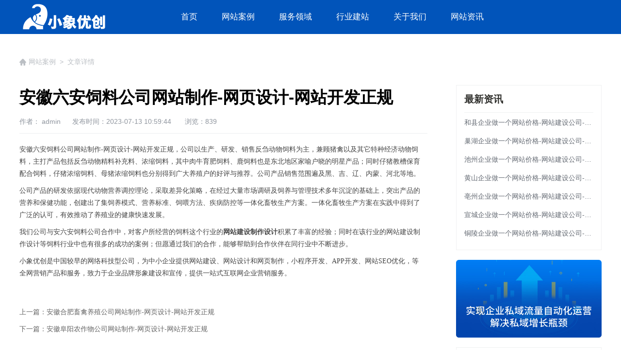

--- FILE ---
content_type: text/html; charset=utf-8
request_url: http://www.xiaoxiangyc.cn/wangzhananli/anhuisheng/liuan/232.html
body_size: 5298
content:
<!DOCTYPE html>
<html>
<head>
    <meta http-equiv="Content-Type" content="text/html;charset=utf-8" />
    <meta http-equiv="X-UA-Compatible" content="IE=edge,chrome=1" />
    <meta name="viewport" content="width=device-width, initial-scale=1.0,user-scalable=0,minimal-ui" />
    <meta name="format-detection" content="telephone=no" />
    <meta name="renderer" content="webkit" />
  <title>安徽六安饲料公司网站制作-网页设计-网站开发正规</title>
    <meta name="keywords" content="饲料,公司,六安,反刍动物,浓缩" />
    <meta name="description" content="安徽六安饲料公司网站制作-网页设计-网站开发正规，公司以生产、研发、销售反刍动物饲料为主，兼顾猪禽以及其它特种经济动物饲料，主打产品包括反刍动物精料补充料、浓缩饲料，其中肉牛育肥饲料、鹿饲料也是东北地区家喻户晓的明星产品；同时仔猪教槽保育配合" />
    <link href="/static/xxyc/css/common.css" rel="stylesheet" />
<link href="/static/xxyc/css/zixun.css" rel="stylesheet" />
<link href="/static/xxyc/css/swiper1.css" rel="stylesheet" />
<script src="/static/xxyc/js/jquery.min.js"></script>
<script type="text/javascript" src="/static/xxyc/js/swiper1.js"></script>
<script src="/static/xxyc/js/wow.js" type="text/javascript"></script>
<script language="javascript">
    var pageName = window.location.pathname;
    if (pageName.toLowerCase() =='/index.html') {
        window.location.href = "https://www.xiaoxiangyc.com";
    }
    if (!(/msie [6|7|8|9]/i.test(navigator.userAgent))){
        new WOW().init();
    };
</script>

    <link rel="shortcut icon" href="/static/xxyc/images/headerIcon.png" >
    <!--[if lte IE 9]>
    <script src="js/respond.min.js"></script>
    <script src="js/html5.js"></script>
    <![endif]-->
    <script>
    var _hmt = _hmt || [];
    (function() {
      var hm = document.createElement("script");
      hm.src = "https://hm.baidu.com/hm.js?a8877d3fcc93fafb8bb3c6ecab47121a";
      var s = document.getElementsByTagName("script")[0]; 
      s.parentNode.insertBefore(hm, s);
    })();
    </script>
</head>
<body>
<div class="header" id="header">
    <div class="container">
        <a href="/" class="logo">  <img src="/static/xxyc/images/Logo.png" /></a>
        <div class="login-box"><div id="loginBox"></div></div>
        <div class="row">
            <div class="col-md-push-3 col-md-9">
                <div class="clearfix nav" id="navMenu">
                    <ul>
                        <li data-id="1"><a href="http://www.xiaoxiangyc.cn">首页</a>
                                                <li data-id="42"><a href="/wangzhananli.html" >网站案例</a></li>
                        </li>
                                                <li data-id="43"><a href="/fuwulingyu.html" >服务领域</a></li>
                        </li>
                                                <li data-id="44"><a href="/hangyejianzhan.html" >行业建站</a></li>
                        </li>
                                                <li data-id="37"><a href="/guanyu.html" >关于我们</a></li>
                        </li>
                                                <li data-id="38"><a href="/zixun.html" >网站资讯</a></li>
                        </li>
                                            </ul>
                </div>
            </div>
        </div>
        <span class="nav-toggle" id="navToggle"><i class="fa fa-bars"></i></span>
        <div class="mask-bg" id="maskBg"></div>
    </div>
</div>
<script type="text/javascript">
    var $navToggle = $("#navToggle");//手机端菜单图标
    var $maskBg = $("#maskBg");//遮挡层
    var $navMenu = $("#navMenu");
    $navToggle.on("click", function () {
        $maskBg.addClass("active");
        $navMenu.addClass("active");
    });
    $maskBg.on("click", function () {
        $maskBg.removeClass("active");
        $navMenu.removeClass("active");
    });
    $navMenu.children("ul").find("li").InitNav(1,1);//初始化响应式菜单
</script>
<style>
    .com-lxdh{
        display: none;
    }
     @media (max-width: 1000px) {
      .header {
        background-color: rgba(0, 0, 0, 0.9) !important;
        height: 50px;
      }
      .header .container{
          line-height: 50px;
      }
      .header .container .logo img {
          height: 40px;
        }
     #navToggle {
        right: 6px;
      }
      .header .nav-toggle{
          height: 50px;
        line-height: 50px;
      }

      .header {
        position: fixed;
      }
      .cover_box{
          margin-top: 50px;
      }
      .headerBack,
      .bannerWzzz,
      .banner-container,
      .bannerXm{
          margin-top: 50px;
      }
      .list-article{
          margin-top: 60px!important;
      }
      .module-box{
          height: 50px!important;
      }
        .com-lxdh{
            position: fixed;
          z-index: 1000000;
          top: 55%;
          right: 4px;
          width: 19%;
          display: block;
        }
    }
</style>
<div class="com-lxdh">
    <a href="tel:18500987946">
        <img src="/static/xxyc/images/dx1.png">
    </a>
</div>

<div class="module-box" style="height: 70px;background-color: #0154BA"></div>
<div class="section list-article wow fadeInUp animated animated" data-wow-delay=".1s" style="visibility: visible; animation-delay: 0.1s;">
    <div class="wrap flex-between widthdu90">
        <div class="position art-position maodianHeader">
            <img src="/static/xxyc/images/icon-home.png"><a href="/wangzhananli.html">网站案例</a>&nbsp;&nbsp;&gt;&nbsp;&nbsp;文章详情
        </div>
        <div class="leftside pr40 width60">

            <h2 class="art-title">安徽六安饲料公司网站制作-网页设计-网站开发正规</h2>
            <div class="art-info">作者： admin<span></span>发布时间：2023-07-13 10:59:44 <span></span>浏览：839            </div>
            <div class="art-content">
                <p><span style=";font-family:宋体;font-size:14px"><span style="font-family:宋体">安徽六安饲料公司网站制作</span><span style="font-family:Calibri">-</span><span style="font-family:宋体">网页设计</span><span style="font-family:Calibri">-</span><span style="font-family:宋体">网站开发正规，公司以生产、研发、销售反刍动物饲料为主，兼顾猪禽以及其它特种经济动物饲料，主打产品包括反刍动物精料补充料、浓缩饲料，其中肉牛育肥饲料、鹿饲料也是东北地区家喻户晓的明星产品；同时仔猪教槽保育配合饲料，仔猪浓缩饲料、母猪浓缩饲料也分别得到广大养殖户的好评与推荐。公司产品销售范围遍及黑、吉、辽、内蒙、河北等地。</span></span></p><p><span style=";font-family:宋体;font-size:14px">公司产品的研发依据现代动物营养调控理论，采取差异化策略，在经过大量市场调研及饲养与管理技术多年沉淀的基础上，突出产品的营养和保健功能，创建出了集饲养模式、营养标准、饲喂方法、疾病防控等一体化畜牧生产方案。一体化畜牧生产方案在实践中得到了广泛的认可，有效推动了养殖业的健康快速发展。</span></p><p><span style=";font-family:宋体;font-size:14px">我们公司与安六安饲料公司合作中，对客户所经营的饲料这个行业的<a href="http://www.xiaoxiangyc.cn/wangzhananli/bangbu/229.html" target="_self"><strong>网站建设制作设计</strong></a>积累了丰富的经验；同时在该行业的网站建设制作设计等饲料行业中也有很多的成功的案例；但愿通过我们的合作，能够帮助到合作伙伴在同行业中不断进步。</span></p><p><span style=";font-family:宋体;font-size:14px"><span style="font-family:宋体">小象优创是中国较早的网络科技型公司，为中小企业提供网站建设、网站设计和网页制作，小程序开发、</span><span style="font-family:Calibri">APP</span><span style="font-family:宋体">开发、网站</span><span style="font-family:Calibri">SEO</span><span style="font-family:宋体">优化，等全网营销产品和服务，致力于企业品牌形象建设和宣传，提供一站式互联网企业营销服务。</span></span></p><p><br/></p>            </div>
<!--
            <div class="art-tag"><a href="javascript:void(0)" target="_blank">企业微信自动回复</a><a href="javascript:void(0)" target="_blank">关键词自动回复</a></div>
-->
            <div class="art-prenext">
                <p>上一篇：<a href="/wangzhananli/anhuisheng/hefei/233.html">安徽合肥畜禽养殖公司网站制作-网页设计-网站开发正规</a> </p>
                <p>下一篇：<a href="/wangzhananli/anhuisheng/fuyang/231.html">安徽阜阳农作物公司网站制作-网页设计-网站开发正规</a> </p>
            </div>
            <div class="list-wz zixunXg">
                <div class="list-wz-title">相关推荐</div>
                <ul>
                                    </ul>
            </div>
        </div>
        <div class="rightside widthdu40">
            <div class="ttt">
                <h3>最新资讯</h3>
                <div class="line"></div>
                <ul>
                                        <li><a href="/wangzhananli/anhuisheng/hexian/1678.html">和县企业做一个网站价格-网站建设公司-网站设计服务平台</a></li>
                                        <li><a href="/wangzhananli/anhuisheng/chaohu/1679.html">巢湖企业做一个网站价格-网站建设公司-网站设计服务平台</a></li>
                                        <li><a href="/wangzhananli/anhuisheng/chizhou/1680.html">池州企业做一个网站价格-网站建设公司-网站设计服务平台</a></li>
                                        <li><a href="/wangzhananli/anhuisheng/huangshan/1681.html">黄山企业做一个网站价格-网站建设公司-网站设计服务平台</a></li>
                                        <li><a href="/wangzhananli/anhuisheng/bozhou/1682.html">亳州企业做一个网站价格-网站建设公司-网站设计服务平台</a></li>
                                        <li><a href="/wangzhananli/anhuisheng/xuancheng/1683.html">宣城企业做一个网站价格-网站建设公司-网站设计服务平台</a></li>
                                        <li><a href="/wangzhananli/anhuisheng/tongling/1684.html">铜陵企业做一个网站价格-网站建设公司-网站设计服务平台</a></li>
                                    </ul>
            </div>
            <div class="box2">
                <a href=""><img src="/static/xxyc/images/ljccjj.jpg"></a>
            </div>
            <div class="ttt">
                <h3>热门文章</h3>
                <div class="line"></div>
                <ul>
                                        <li><a href="/wangzhananli/anhuisheng/fuyang/344.html">阜阳市网站建设公司-建网站设计-网站制作费用优惠</a></li>
                                        <li><a href="/wangzhananli/anhuisheng/xiuzhou/1019.html">宿州找制作网站公司-网站建设-全程网站设计服务</a></li>
                                        <li><a href="/wangzhananli/anhuisheng/liuan/1025.html">六安找制作网站公司-网站建设-全程网站设计服务</a></li>
                                        <li><a href="/wangzhananli/anhuisheng/hexian/1678.html">和县企业做一个网站价格-网站建设公司-网站设计服务平台</a></li>
                                        <li><a href="/wangzhananli/anhuisheng/bozhou/1682.html">亳州企业做一个网站价格-网站建设公司-网站设计服务平台</a></li>
                                        <li><a href="/wangzhananli/anhuisheng/xuancheng/1683.html">宣城企业做一个网站价格-网站建设公司-网站设计服务平台</a></li>
                                        <li><a href="/wangzhananli/anhuisheng/hefei/347.html">合肥网站建设服务-建网站设计-网站制作费用优惠</a></li>
                                    </ul>
            </div>
        </div>
    </div>
</div>
<script src="/static/xxyc/js/script.js" type="text/javascript"></script>
<style>
    @media screen and (max-width: 770px){
        .web-footer .weixin {
            display: none;
        }
        .web-footer .footer-nav{
            padding-bottom: 2rem;
        }
        .footer-nav .col-sm-6 .col-xs-3,
        .copyright .col-xs-12{
            padding: 0 4px;
        }
         .footer-nav .col-sm-6 .col-xs-3 h4{
             font-size: 1.4rem;
         }
        .footer-nav .col-sm-6 .col-xs-3 ul li a{
            font-size: 12px;
        }
    }
</style>
<div class="web-footer">
    <div class="container">
        <div class="footer-nav row">
            <div class="ccl-xs-12 col-sm-4">
                <div class="footer-tel">
                    <div class="row">
                        <div class="col-xs-2 tel-icon"></div>
                        <div class="font col-xs-10">
                            <h2>18500987946</h2>
                        </div>
                    </div>
                    <ul class="aniview">
                        <li>邮箱：1924983189@qq.com</li>
                        <li>电话：18500987946</li>
                        <li>工作日：8:30-12:00 14:00-17:30</li>
                    </ul>
                </div>
            </div>
            <div class="col-sm-6 hidden-xs">
                <div class="row">
                    <div class="col-xs-3">
                        <h4>网站建设</h4>
                        <ul>
                            <li><a href="javascript:void(0)">公司建站</a></li>
                            <li><a href="javascript:void(0)">APP开发</a></li>
                            <li><a href="javascript:void(0)">小程序开发</a></li>
                            <li><a href="javascript:void(0)">网站维护</a></li>
                        </ul>
                    </div>
                    <div class="col-xs-3">
                        <h4>视频制作</h4>
                        <ul>
                            <li><a href="javascript:void(0)">宣传片制作</a></li>
                            <li><a href="javascript:void(0)">广告片制作</a></li>
                            <li><a href="javascript:void(0)">纪录片制作</a></li>
                            <li><a href="javascript:void(0)">短视频制作</a></li>
                        </ul>
                    </div>
                    <div class="col-xs-3">
                        <h4>平面设计</h4>
                        <ul>
                            <li><a href="javascript:void(0)">LOGO设计</a></li>
                            <li><a href="javascript:void(0)">画册设计</a></li>
                            <li><a href="javascript:void(0)">包装设计</a></li>
                            <li><a href="javascript:void(0)">名片设计</a></li>
                        </ul>
                    </div>
                    <div class="col-xs-3">
                        <h4>网站资讯</h4>
                        <ul>
                            <li><a href="javascript:void(0)">建站资讯</a></li>
                            <li><a href="javascript:void(0)">SEO优化</a></li>
                            <li><a href="javascript:void(0)">行业动态</a></li>
                            <li><a href="javascript:void(0)">关于我们</a></li>
                        </ul>
                    </div>
                </div>
            </div>
            <div class="weixin col-sm-2 col-xs-12 text-center text-xs-left">
                <div class="ewm"></div>
                <p>
                    扫码微信沟通
                </p>
            </div>
        </div>
        <div class="ylink"><span>友联QQ：1924983189</span>
            <span class="span2">友情链接：<a href="https://www.xunsouzaixian.com" target="_blank">寻搜在线</a><span class="span3">|</span><a href="https://www.xunsouzaixian.com/product" target="_blank">产品信息发布平台</a><span class="span3">|</span><a href="http://www.xiaoxiangyc.cn/hangyejianzhan.html" target="_blank">建网站</a><span class="span3">|</span><a href="http://www.xiaoxiangyc.cn/fuwulingyu/qywzjs.html" target="_blank">企业网站建设</a><span class="span3">|</span><a href="http://www.xiaoxiangyc.cn/fuwulingyu/gswzzz.html" target="_blank">公司网站制作</a><span class="span3">|</span><a href="http://www.xiaoxiangyc.cn/fuwulingyu/qywzsj.html" target="_blank">企业网站设计</a><span class="span3">|</span><a href="http://www.xiaoxiangyc.cn/fuwulingyu/qyjwz.html" target="_blank">企业建网站</a><span class="span3">|</span><a href="http://www.xiaoxiangyc.cn/fuwulingyu/qyzwz.html" target="_blank">企业做网站</a><span class="span3">|</span></span>
        </div>
        <div class="copyright clearfix">
            <div class="col-xs-12 col-sm-6 text-left">Copyright &copy 2022 寻搜在线（北京）科技有限公司 <a href="http://www.xiaoxiangyc.cn">小象建站</a> All rights reserved</div>
            <div class="col-xs-12 col-sm-6 text-right text-xs-left"><a href="http://beian.miit.gov.cn" target="_icp" rel="nofollow">京ICP备2022013945号-2</a></div>
        </div>
    </div>
</div>

<script>
    layui.config({
        version: "3.0.0"
        ,base: '/static/home/mods/' //这里实际使用时，建议改成绝对路径
    }).extend({
        fly: 'index'
    }).use('fly');
</script>
</body>
</html>

--- FILE ---
content_type: text/css
request_url: http://www.xiaoxiangyc.cn/static/xxyc/css/common.css
body_size: 123764
content:
/*!
 *  Font Awesome 4.7.0 by @davegandy - http://fontawesome.io - @fontawesome
 *  License - http://fontawesome.io/license (Font: SIL OFL 1.1, CSS: MIT License)
 */
@font-face {
    font-family: 'FontAwesome';
    src: url('font-awesome/fonts/fontawesome-webfont.eot?v=4.7.0');
    src: url('font-awesome/fonts/fontawesome-webfont.eot?#iefix&v=4.7.0') format('embedded-opentype'), url('/static/xxyc/css/fontawesome-webfont.woff') format('woff'), url('font-awesome/fonts/fontawesome-webfont.ttf?v=4.7.0') format('truetype'), url('font-awesome/fonts/fontawesome-webfont.svg?v=4.7.0#fontawesomeregular') format('svg');
    font-weight: normal;
    font-style: normal
}

.fa {
    display: inline-block;
    font: normal normal normal 14px/1 FontAwesome;
    font-size: inherit;
    text-rendering: auto;
    -webkit-font-smoothing: antialiased;
    -moz-osx-font-smoothing: grayscale
}

.fa-lg {
    font-size: 1.33333333em;
    line-height: .75em;
    vertical-align: -15%
}

.fa-2x {
    font-size: 2em
}

.fa-3x {
    font-size: 3em
}

.fa-4x {
    font-size: 4em
}

.fa-5x {
    font-size: 5em
}

.fa-fw {
    width: 1.28571429em;
    text-align: center
}

.fa-ul {
    padding-left: 0;
    margin-left: 2.14285714em;
    list-style-type: none
}

.fa-ul > li {
    position: relative
}

.fa-li {
    position: absolute;
    left: -2.14285714em;
    width: 2.14285714em;
    top: .14285714em;
    text-align: center
}

.fa-li.fa-lg {
    left: -1.85714286em
}

.fa-border {
    padding: .2em .25em .15em;
    border: solid .08em #eee;
    border-radius: .1em
}

.fa-pull-left {
    float: left
}

.fa-pull-right {
    float: right
}

.fa.fa-pull-left {
    margin-right: .3em
}

.fa.fa-pull-right {
    margin-left: .3em
}

.pull-right {
    float: right
}

.pull-left {
    float: left
}

.fa.pull-left {
    margin-right: .3em
}

.fa.pull-right {
    margin-left: .3em
}

.fa-spin {
    -webkit-animation: fa-spin 2s infinite linear;
    animation: fa-spin 2s infinite linear
}

.fa-pulse {
    -webkit-animation: fa-spin 1s infinite steps(8);
    animation: fa-spin 1s infinite steps(8)
}

@-webkit-keyframes fa-spin {
    0% {
        -webkit-transform: rotate(0deg);
        transform: rotate(0deg)
    }
    100% {
        -webkit-transform: rotate(359deg);
        transform: rotate(359deg)
    }
}

@keyframes fa-spin {
    0% {
        -webkit-transform: rotate(0deg);
        transform: rotate(0deg)
    }
    100% {
        -webkit-transform: rotate(359deg);
        transform: rotate(359deg)
    }
}

.fa-rotate-90 {
    -ms-filter: "progid:DXImageTransform.Microsoft.BasicImage(rotation=1)";
    -webkit-transform: rotate(90deg);
    -ms-transform: rotate(90deg);
    transform: rotate(90deg)
}

.fa-rotate-180 {
    -ms-filter: "progid:DXImageTransform.Microsoft.BasicImage(rotation=2)";
    -webkit-transform: rotate(180deg);
    -ms-transform: rotate(180deg);
    transform: rotate(180deg)
}

.fa-rotate-270 {
    -ms-filter: "progid:DXImageTransform.Microsoft.BasicImage(rotation=3)";
    -webkit-transform: rotate(270deg);
    -ms-transform: rotate(270deg);
    transform: rotate(270deg)
}

.fa-flip-horizontal {
    -ms-filter: "progid:DXImageTransform.Microsoft.BasicImage(rotation=0, mirror=1)";
    -webkit-transform: scale(-1, 1);
    -ms-transform: scale(-1, 1);
    transform: scale(-1, 1)
}

.fa-flip-vertical {
    -ms-filter: "progid:DXImageTransform.Microsoft.BasicImage(rotation=2, mirror=1)";
    -webkit-transform: scale(1, -1);
    -ms-transform: scale(1, -1);
    transform: scale(1, -1)
}

:root .fa-rotate-90, :root .fa-rotate-180, :root .fa-rotate-270, :root .fa-flip-horizontal, :root .fa-flip-vertical {
    filter: none
}

.fa-stack {
    position: relative;
    display: inline-block;
    width: 2em;
    height: 2em;
    line-height: 2em;
    vertical-align: middle
}

.fa-stack-1x, .fa-stack-2x {
    position: absolute;
    left: 0;
    width: 100%;
    text-align: center
}

.fa-stack-1x {
    line-height: inherit
}

.fa-stack-2x {
    font-size: 2em
}

.fa-inverse {
    color: #fff
}

.fa-glass:before {
    content: "\f000"
}

.fa-music:before {
    content: "\f001"
}

.fa-search:before {
    content: "\f002"
}

.fa-envelope-o:before {
    content: "\f003"
}

.fa-heart:before {
    content: "\f004"
}

.fa-star:before {
    content: "\f005"
}

.fa-star-o:before {
    content: "\f006"
}

.fa-user:before {
    content: "\f007"
}

.fa-film:before {
    content: "\f008"
}

.fa-th-large:before {
    content: "\f009"
}

.fa-th:before {
    content: "\f00a"
}

.fa-th-list:before {
    content: "\f00b"
}

.fa-check:before {
    content: "\f00c"
}

.fa-remove:before, .fa-close:before, .fa-times:before {
    content: "\f00d"
}

.fa-search-plus:before {
    content: "\f00e"
}

.fa-search-minus:before {
    content: "\f010"
}

.fa-power-off:before {
    content: "\f011"
}

.fa-signal:before {
    content: "\f012"
}

.fa-gear:before, .fa-cog:before {
    content: "\f013"
}

.fa-trash-o:before {
    content: "\f014"
}

.fa-home:before {
    content: "\f015"
}

.fa-file-o:before {
    content: "\f016"
}

.fa-clock-o:before {
    content: "\f017"
}

.fa-road:before {
    content: "\f018"
}

.fa-download:before {
    content: "\f019"
}

.fa-arrow-circle-o-down:before {
    content: "\f01a"
}

.fa-arrow-circle-o-up:before {
    content: "\f01b"
}

.fa-inbox:before {
    content: "\f01c"
}

.fa-play-circle-o:before {
    content: "\f01d"
}

.fa-rotate-right:before, .fa-repeat:before {
    content: "\f01e"
}

.fa-refresh:before {
    content: "\f021"
}

.fa-list-alt:before {
    content: "\f022"
}

.fa-lock:before {
    content: "\f023"
}

.fa-flag:before {
    content: "\f024"
}

.fa-headphones:before {
    content: "\f025"
}

.fa-volume-off:before {
    content: "\f026"
}

.fa-volume-down:before {
    content: "\f027"
}

.fa-volume-up:before {
    content: "\f028"
}

.fa-qrcode:before {
    content: "\f029"
}

.fa-barcode:before {
    content: "\f02a"
}

.fa-tag:before {
    content: "\f02b"
}

.fa-tags:before {
    content: "\f02c"
}

.fa-book:before {
    content: "\f02d"
}

.fa-bookmark:before {
    content: "\f02e"
}

.fa-print:before {
    content: "\f02f"
}

.fa-camera:before {
    content: "\f030"
}

.fa-font:before {
    content: "\f031"
}

.fa-bold:before {
    content: "\f032"
}

.fa-italic:before {
    content: "\f033"
}

.fa-text-height:before {
    content: "\f034"
}

.fa-text-width:before {
    content: "\f035"
}

.fa-align-left:before {
    content: "\f036"
}

.fa-align-center:before {
    content: "\f037"
}

.fa-align-right:before {
    content: "\f038"
}

.fa-align-justify:before {
    content: "\f039"
}

.fa-list:before {
    content: "\f03a"
}

.fa-dedent:before, .fa-outdent:before {
    content: "\f03b"
}

.fa-indent:before {
    content: "\f03c"
}

.fa-video-camera:before {
    content: "\f03d"
}

.fa-photo:before, .fa-image:before, .fa-picture-o:before {
    content: "\f03e"
}

.fa-pencil:before {
    content: "\f040"
}

.fa-map-marker:before {
    content: "\f041"
}

.fa-adjust:before {
    content: "\f042"
}

.fa-tint:before {
    content: "\f043"
}

.fa-edit:before, .fa-pencil-square-o:before {
    content: "\f044"
}

.fa-share-square-o:before {
    content: "\f045"
}

.fa-check-square-o:before {
    content: "\f046"
}

.fa-arrows:before {
    content: "\f047"
}

.fa-step-backward:before {
    content: "\f048"
}

.fa-fast-backward:before {
    content: "\f049"
}

.fa-backward:before {
    content: "\f04a"
}

.fa-play:before {
    content: "\f04b"
}

.fa-pause:before {
    content: "\f04c"
}

.fa-stop:before {
    content: "\f04d"
}

.fa-forward:before {
    content: "\f04e"
}

.fa-fast-forward:before {
    content: "\f050"
}

.fa-step-forward:before {
    content: "\f051"
}

.fa-eject:before {
    content: "\f052"
}

.fa-chevron-left:before {
    content: "\f053"
}

.fa-chevron-right:before {
    content: "\f054"
}

.fa-plus-circle:before {
    content: "\f055"
}

.fa-minus-circle:before {
    content: "\f056"
}

.fa-times-circle:before {
    content: "\f057"
}

.fa-check-circle:before {
    content: "\f058"
}

.fa-question-circle:before {
    content: "\f059"
}

.fa-info-circle:before {
    content: "\f05a"
}

.fa-crosshairs:before {
    content: "\f05b"
}

.fa-times-circle-o:before {
    content: "\f05c"
}

.fa-check-circle-o:before {
    content: "\f05d"
}

.fa-ban:before {
    content: "\f05e"
}

.fa-arrow-left:before {
    content: "\f060"
}

.fa-arrow-right:before {
    content: "\f061"
}

.fa-arrow-up:before {
    content: "\f062"
}

.fa-arrow-down:before {
    content: "\f063"
}

.fa-mail-forward:before, .fa-share:before {
    content: "\f064"
}

.fa-expand:before {
    content: "\f065"
}

.fa-compress:before {
    content: "\f066"
}

.fa-plus:before {
    content: "\f067"
}

.fa-minus:before {
    content: "\f068"
}

.fa-asterisk:before {
    content: "\f069"
}

.fa-exclamation-circle:before {
    content: "\f06a"
}

.fa-gift:before {
    content: "\f06b"
}

.fa-leaf:before {
    content: "\f06c"
}

.fa-fire:before {
    content: "\f06d"
}

.fa-eye:before {
    content: "\f06e"
}

.fa-eye-slash:before {
    content: "\f070"
}

.fa-warning:before, .fa-exclamation-triangle:before {
    content: "\f071"
}

.fa-plane:before {
    content: "\f072"
}

.fa-calendar:before {
    content: "\f073"
}

.fa-random:before {
    content: "\f074"
}

.fa-comment:before {
    content: "\f075"
}

.fa-magnet:before {
    content: "\f076"
}

.fa-chevron-up:before {
    content: "\f077"
}

.fa-chevron-down:before {
    content: "\f078"
}

.fa-retweet:before {
    content: "\f079"
}

.fa-shopping-cart:before {
    content: "\f07a"
}

.fa-folder:before {
    content: "\f07b"
}

.fa-folder-open:before {
    content: "\f07c"
}

.fa-arrows-v:before {
    content: "\f07d"
}

.fa-arrows-h:before {
    content: "\f07e"
}

.fa-bar-chart-o:before, .fa-bar-chart:before {
    content: "\f080"
}

.fa-twitter-square:before {
    content: "\f081"
}

.fa-facebook-square:before {
    content: "\f082"
}

.fa-camera-retro:before {
    content: "\f083"
}

.fa-key:before {
    content: "\f084"
}

.fa-gears:before, .fa-cogs:before {
    content: "\f085"
}

.fa-comments:before {
    content: "\f086"
}

.fa-thumbs-o-up:before {
    content: "\f087"
}

.fa-thumbs-o-down:before {
    content: "\f088"
}

.fa-star-half:before {
    content: "\f089"
}

.fa-heart-o:before {
    content: "\f08a"
}

.fa-sign-out:before {
    content: "\f08b"
}

.fa-linkedin-square:before {
    content: "\f08c"
}

.fa-thumb-tack:before {
    content: "\f08d"
}

.fa-external-link:before {
    content: "\f08e"
}

.fa-sign-in:before {
    content: "\f090"
}

.fa-trophy:before {
    content: "\f091"
}

.fa-github-square:before {
    content: "\f092"
}

.fa-upload:before {
    content: "\f093"
}

.fa-lemon-o:before {
    content: "\f094"
}

.fa-phone:before {
    content: "\f095"
}

.fa-square-o:before {
    content: "\f096"
}

.fa-bookmark-o:before {
    content: "\f097"
}

.fa-phone-square:before {
    content: "\f098"
}

.fa-twitter:before {
    content: "\f099"
}

.fa-facebook-f:before, .fa-facebook:before {
    content: "\f09a"
}

.fa-github:before {
    content: "\f09b"
}

.fa-unlock:before {
    content: "\f09c"
}

.fa-credit-card:before {
    content: "\f09d"
}

.fa-feed:before, .fa-rss:before {
    content: "\f09e"
}

.fa-hdd-o:before {
    content: "\f0a0"
}

.fa-bullhorn:before {
    content: "\f0a1"
}

.fa-bell:before {
    content: "\f0f3"
}

.fa-certificate:before {
    content: "\f0a3"
}

.fa-hand-o-right:before {
    content: "\f0a4"
}

.fa-hand-o-left:before {
    content: "\f0a5"
}

.fa-hand-o-up:before {
    content: "\f0a6"
}

.fa-hand-o-down:before {
    content: "\f0a7"
}

.fa-arrow-circle-left:before {
    content: "\f0a8"
}

.fa-arrow-circle-right:before {
    content: "\f0a9"
}

.fa-arrow-circle-up:before {
    content: "\f0aa"
}

.fa-arrow-circle-down:before {
    content: "\f0ab"
}

.fa-globe:before {
    content: "\f0ac"
}

.fa-wrench:before {
    content: "\f0ad"
}

.fa-tasks:before {
    content: "\f0ae"
}

.fa-filter:before {
    content: "\f0b0"
}

.fa-briefcase:before {
    content: "\f0b1"
}

.fa-arrows-alt:before {
    content: "\f0b2"
}

.fa-group:before, .fa-users:before {
    content: "\f0c0"
}

.fa-chain:before, .fa-link:before {
    content: "\f0c1"
}

.fa-cloud:before {
    content: "\f0c2"
}

.fa-flask:before {
    content: "\f0c3"
}

.fa-cut:before, .fa-scissors:before {
    content: "\f0c4"
}

.fa-copy:before, .fa-files-o:before {
    content: "\f0c5"
}

.fa-paperclip:before {
    content: "\f0c6"
}

.fa-save:before, .fa-floppy-o:before {
    content: "\f0c7"
}

.fa-square:before {
    content: "\f0c8"
}

.fa-navicon:before, .fa-reorder:before, .fa-bars:before {
    content: "\f0c9"
}

.fa-list-ul:before {
    content: "\f0ca"
}

.fa-list-ol:before {
    content: "\f0cb"
}

.fa-strikethrough:before {
    content: "\f0cc"
}

.fa-underline:before {
    content: "\f0cd"
}

.fa-table:before {
    content: "\f0ce"
}

.fa-magic:before {
    content: "\f0d0"
}

.fa-truck:before {
    content: "\f0d1"
}

.fa-pinterest:before {
    content: "\f0d2"
}

.fa-pinterest-square:before {
    content: "\f0d3"
}

.fa-google-plus-square:before {
    content: "\f0d4"
}

.fa-google-plus:before {
    content: "\f0d5"
}

.fa-money:before {
    content: "\f0d6"
}

.fa-caret-down:before {
    content: "\f0d7"
}

.fa-caret-up:before {
    content: "\f0d8"
}

.fa-caret-left:before {
    content: "\f0d9"
}

.fa-caret-right:before {
    content: "\f0da"
}

.fa-columns:before {
    content: "\f0db"
}

.fa-unsorted:before, .fa-sort:before {
    content: "\f0dc"
}

.fa-sort-down:before, .fa-sort-desc:before {
    content: "\f0dd"
}

.fa-sort-up:before, .fa-sort-asc:before {
    content: "\f0de"
}

.fa-envelope:before {
    content: "\f0e0"
}

.fa-linkedin:before {
    content: "\f0e1"
}

.fa-rotate-left:before, .fa-undo:before {
    content: "\f0e2"
}

.fa-legal:before, .fa-gavel:before {
    content: "\f0e3"
}

.fa-dashboard:before, .fa-tachometer:before {
    content: "\f0e4"
}

.fa-comment-o:before {
    content: "\f0e5"
}

.fa-comments-o:before {
    content: "\f0e6"
}

.fa-flash:before, .fa-bolt:before {
    content: "\f0e7"
}

.fa-sitemap:before {
    content: "\f0e8"
}

.fa-umbrella:before {
    content: "\f0e9"
}

.fa-paste:before, .fa-clipboard:before {
    content: "\f0ea"
}

.fa-lightbulb-o:before {
    content: "\f0eb"
}

.fa-exchange:before {
    content: "\f0ec"
}

.fa-cloud-download:before {
    content: "\f0ed"
}

.fa-cloud-upload:before {
    content: "\f0ee"
}

.fa-user-md:before {
    content: "\f0f0"
}

.fa-stethoscope:before {
    content: "\f0f1"
}

.fa-suitcase:before {
    content: "\f0f2"
}

.fa-bell-o:before {
    content: "\f0a2"
}

.fa-coffee:before {
    content: "\f0f4"
}

.fa-cutlery:before {
    content: "\f0f5"
}

.fa-file-text-o:before {
    content: "\f0f6"
}

.fa-building-o:before {
    content: "\f0f7"
}

.fa-hospital-o:before {
    content: "\f0f8"
}

.fa-ambulance:before {
    content: "\f0f9"
}

.fa-medkit:before {
    content: "\f0fa"
}

.fa-fighter-jet:before {
    content: "\f0fb"
}

.fa-beer:before {
    content: "\f0fc"
}

.fa-h-square:before {
    content: "\f0fd"
}

.fa-plus-square:before {
    content: "\f0fe"
}

.fa-angle-double-left:before {
    content: "\f100"
}

.fa-angle-double-right:before {
    content: "\f101"
}

.fa-angle-double-up:before {
    content: "\f102"
}

.fa-angle-double-down:before {
    content: "\f103"
}

.fa-angle-left:before {
    content: "\f104"
}

.fa-angle-right:before {
    content: "\f105"
}

.fa-angle-up:before {
    content: "\f106"
}

.fa-angle-down:before {
    content: "\f107"
}

.fa-desktop:before {
    content: "\f108"
}

.fa-laptop:before {
    content: "\f109"
}

.fa-tablet:before {
    content: "\f10a"
}

.fa-mobile-phone:before, .fa-mobile:before {
    content: "\f10b"
}

.fa-circle-o:before {
    content: "\f10c"
}

.fa-quote-left:before {
    content: "\f10d"
}

.fa-quote-right:before {
    content: "\f10e"
}

.fa-spinner:before {
    content: "\f110"
}

.fa-circle:before {
    content: "\f111"
}

.fa-mail-reply:before, .fa-reply:before {
    content: "\f112"
}

.fa-github-alt:before {
    content: "\f113"
}

.fa-folder-o:before {
    content: "\f114"
}

.fa-folder-open-o:before {
    content: "\f115"
}

.fa-smile-o:before {
    content: "\f118"
}

.fa-frown-o:before {
    content: "\f119"
}

.fa-meh-o:before {
    content: "\f11a"
}

.fa-gamepad:before {
    content: "\f11b"
}

.fa-keyboard-o:before {
    content: "\f11c"
}

.fa-flag-o:before {
    content: "\f11d"
}

.fa-flag-checkered:before {
    content: "\f11e"
}

.fa-terminal:before {
    content: "\f120"
}

.fa-code:before {
    content: "\f121"
}

.fa-mail-reply-all:before, .fa-reply-all:before {
    content: "\f122"
}

.fa-star-half-empty:before, .fa-star-half-full:before, .fa-star-half-o:before {
    content: "\f123"
}

.fa-location-arrow:before {
    content: "\f124"
}

.fa-crop:before {
    content: "\f125"
}

.fa-code-fork:before {
    content: "\f126"
}

.fa-unlink:before, .fa-chain-broken:before {
    content: "\f127"
}

.fa-question:before {
    content: "\f128"
}

.fa-info:before {
    content: "\f129"
}

.fa-exclamation:before {
    content: "\f12a"
}

.fa-superscript:before {
    content: "\f12b"
}

.fa-subscript:before {
    content: "\f12c"
}

.fa-eraser:before {
    content: "\f12d"
}

.fa-puzzle-piece:before {
    content: "\f12e"
}

.fa-microphone:before {
    content: "\f130"
}

.fa-microphone-slash:before {
    content: "\f131"
}

.fa-shield:before {
    content: "\f132"
}

.fa-calendar-o:before {
    content: "\f133"
}

.fa-fire-extinguisher:before {
    content: "\f134"
}

.fa-rocket:before {
    content: "\f135"
}

.fa-maxcdn:before {
    content: "\f136"
}

.fa-chevron-circle-left:before {
    content: "\f137"
}

.fa-chevron-circle-right:before {
    content: "\f138"
}

.fa-chevron-circle-up:before {
    content: "\f139"
}

.fa-chevron-circle-down:before {
    content: "\f13a"
}

.fa-html5:before {
    content: "\f13b"
}

.fa-css3:before {
    content: "\f13c"
}

.fa-anchor:before {
    content: "\f13d"
}

.fa-unlock-alt:before {
    content: "\f13e"
}

.fa-bullseye:before {
    content: "\f140"
}

.fa-ellipsis-h:before {
    content: "\f141"
}

.fa-ellipsis-v:before {
    content: "\f142"
}

.fa-rss-square:before {
    content: "\f143"
}

.fa-play-circle:before {
    content: "\f144"
}

.fa-ticket:before {
    content: "\f145"
}

.fa-minus-square:before {
    content: "\f146"
}

.fa-minus-square-o:before {
    content: "\f147"
}

.fa-level-up:before {
    content: "\f148"
}

.fa-level-down:before {
    content: "\f149"
}

.fa-check-square:before {
    content: "\f14a"
}

.fa-pencil-square:before {
    content: "\f14b"
}

.fa-external-link-square:before {
    content: "\f14c"
}

.fa-share-square:before {
    content: "\f14d"
}

.fa-compass:before {
    content: "\f14e"
}

.fa-toggle-down:before, .fa-caret-square-o-down:before {
    content: "\f150"
}

.fa-toggle-up:before, .fa-caret-square-o-up:before {
    content: "\f151"
}

.fa-toggle-right:before, .fa-caret-square-o-right:before {
    content: "\f152"
}

.fa-euro:before, .fa-eur:before {
    content: "\f153"
}

.fa-gbp:before {
    content: "\f154"
}

.fa-dollar:before, .fa-usd:before {
    content: "\f155"
}

.fa-rupee:before, .fa-inr:before {
    content: "\f156"
}

.fa-cny:before, .fa-rmb:before, .fa-yen:before, .fa-jpy:before {
    content: "\f157"
}

.fa-ruble:before, .fa-rouble:before, .fa-rub:before {
    content: "\f158"
}

.fa-won:before, .fa-krw:before {
    content: "\f159"
}

.fa-bitcoin:before, .fa-btc:before {
    content: "\f15a"
}

.fa-file:before {
    content: "\f15b"
}

.fa-file-text:before {
    content: "\f15c"
}

.fa-sort-alpha-asc:before {
    content: "\f15d"
}

.fa-sort-alpha-desc:before {
    content: "\f15e"
}

.fa-sort-amount-asc:before {
    content: "\f160"
}

.fa-sort-amount-desc:before {
    content: "\f161"
}

.fa-sort-numeric-asc:before {
    content: "\f162"
}

.fa-sort-numeric-desc:before {
    content: "\f163"
}

.fa-thumbs-up:before {
    content: "\f164"
}

.fa-thumbs-down:before {
    content: "\f165"
}

.fa-youtube-square:before {
    content: "\f166"
}

.fa-youtube:before {
    content: "\f167"
}

.fa-xing:before {
    content: "\f168"
}

.fa-xing-square:before {
    content: "\f169"
}

.fa-youtube-play:before {
    content: "\f16a"
}

.fa-dropbox:before {
    content: "\f16b"
}

.fa-stack-overflow:before {
    content: "\f16c"
}

.fa-instagram:before {
    content: "\f16d"
}

.fa-flickr:before {
    content: "\f16e"
}

.fa-adn:before {
    content: "\f170"
}

.fa-bitbucket:before {
    content: "\f171"
}

.fa-bitbucket-square:before {
    content: "\f172"
}

.fa-tumblr:before {
    content: "\f173"
}

.fa-tumblr-square:before {
    content: "\f174"
}

.fa-long-arrow-down:before {
    content: "\f175"
}

.fa-long-arrow-up:before {
    content: "\f176"
}

.fa-long-arrow-left:before {
    content: "\f177"
}

.fa-long-arrow-right:before {
    content: "\f178"
}

.fa-apple:before {
    content: "\f179"
}

.fa-windows:before {
    content: "\f17a"
}

.fa-android:before {
    content: "\f17b"
}

.fa-linux:before {
    content: "\f17c"
}

.fa-dribbble:before {
    content: "\f17d"
}

.fa-skype:before {
    content: "\f17e"
}

.fa-foursquare:before {
    content: "\f180"
}

.fa-trello:before {
    content: "\f181"
}

.fa-female:before {
    content: "\f182"
}

.fa-male:before {
    content: "\f183"
}

.fa-gittip:before, .fa-gratipay:before {
    content: "\f184"
}

.fa-sun-o:before {
    content: "\f185"
}

.fa-moon-o:before {
    content: "\f186"
}

.fa-archive:before {
    content: "\f187"
}

.fa-bug:before {
    content: "\f188"
}

.fa-vk:before {
    content: "\f189"
}

.fa-weibo:before {
    content: "\f18a"
}

.fa-renren:before {
    content: "\f18b"
}

.fa-pagelines:before {
    content: "\f18c"
}

.fa-stack-exchange:before {
    content: "\f18d"
}

.fa-arrow-circle-o-right:before {
    content: "\f18e"
}

.fa-arrow-circle-o-left:before {
    content: "\f190"
}

.fa-toggle-left:before, .fa-caret-square-o-left:before {
    content: "\f191"
}

.fa-dot-circle-o:before {
    content: "\f192"
}

.fa-wheelchair:before {
    content: "\f193"
}

.fa-vimeo-square:before {
    content: "\f194"
}

.fa-turkish-lira:before, .fa-try:before {
    content: "\f195"
}

.fa-plus-square-o:before {
    content: "\f196"
}

.fa-space-shuttle:before {
    content: "\f197"
}

.fa-slack:before {
    content: "\f198"
}

.fa-envelope-square:before {
    content: "\f199"
}

.fa-wordpress:before {
    content: "\f19a"
}

.fa-openid:before {
    content: "\f19b"
}

.fa-institution:before, .fa-bank:before, .fa-university:before {
    content: "\f19c"
}

.fa-mortar-board:before, .fa-graduation-cap:before {
    content: "\f19d"
}

.fa-yahoo:before {
    content: "\f19e"
}

.fa-google:before {
    content: "\f1a0"
}

.fa-reddit:before {
    content: "\f1a1"
}

.fa-reddit-square:before {
    content: "\f1a2"
}

.fa-stumbleupon-circle:before {
    content: "\f1a3"
}

.fa-stumbleupon:before {
    content: "\f1a4"
}

.fa-delicious:before {
    content: "\f1a5"
}

.fa-digg:before {
    content: "\f1a6"
}

.fa-pied-piper-pp:before {
    content: "\f1a7"
}

.fa-pied-piper-alt:before {
    content: "\f1a8"
}

.fa-drupal:before {
    content: "\f1a9"
}

.fa-joomla:before {
    content: "\f1aa"
}

.fa-language:before {
    content: "\f1ab"
}

.fa-fax:before {
    content: "\f1ac"
}

.fa-building:before {
    content: "\f1ad"
}

.fa-child:before {
    content: "\f1ae"
}

.fa-paw:before {
    content: "\f1b0"
}

.fa-spoon:before {
    content: "\f1b1"
}

.fa-cube:before {
    content: "\f1b2"
}

.fa-cubes:before {
    content: "\f1b3"
}

.fa-behance:before {
    content: "\f1b4"
}

.fa-behance-square:before {
    content: "\f1b5"
}

.fa-steam:before {
    content: "\f1b6"
}

.fa-steam-square:before {
    content: "\f1b7"
}

.fa-recycle:before {
    content: "\f1b8"
}

.fa-automobile:before, .fa-car:before {
    content: "\f1b9"
}

.fa-cab:before, .fa-taxi:before {
    content: "\f1ba"
}

.fa-tree:before {
    content: "\f1bb"
}

.fa-spotify:before {
    content: "\f1bc"
}

.fa-deviantart:before {
    content: "\f1bd"
}

.fa-soundcloud:before {
    content: "\f1be"
}

.fa-database:before {
    content: "\f1c0"
}

.fa-file-pdf-o:before {
    content: "\f1c1"
}

.fa-file-word-o:before {
    content: "\f1c2"
}

.fa-file-excel-o:before {
    content: "\f1c3"
}

.fa-file-powerpoint-o:before {
    content: "\f1c4"
}

.fa-file-photo-o:before, .fa-file-picture-o:before, .fa-file-image-o:before {
    content: "\f1c5"
}

.fa-file-zip-o:before, .fa-file-archive-o:before {
    content: "\f1c6"
}

.fa-file-sound-o:before, .fa-file-audio-o:before {
    content: "\f1c7"
}

.fa-file-movie-o:before, .fa-file-video-o:before {
    content: "\f1c8"
}

.fa-file-code-o:before {
    content: "\f1c9"
}

.fa-vine:before {
    content: "\f1ca"
}

.fa-codepen:before {
    content: "\f1cb"
}

.fa-jsfiddle:before {
    content: "\f1cc"
}

.fa-life-bouy:before, .fa-life-buoy:before, .fa-life-saver:before, .fa-support:before, .fa-life-ring:before {
    content: "\f1cd"
}

.fa-circle-o-notch:before {
    content: "\f1ce"
}

.fa-ra:before, .fa-resistance:before, .fa-rebel:before {
    content: "\f1d0"
}

.fa-ge:before, .fa-empire:before {
    content: "\f1d1"
}

.fa-git-square:before {
    content: "\f1d2"
}

.fa-git:before {
    content: "\f1d3"
}

.fa-y-combinator-square:before, .fa-yc-square:before, .fa-hacker-news:before {
    content: "\f1d4"
}

.fa-tencent-weibo:before {
    content: "\f1d5"
}

.fa-qq:before {
    content: "\f1d6"
}

.fa-wechat:before, .fa-weixin:before {
    content: "\f1d7"
}

.fa-send:before, .fa-paper-plane:before {
    content: "\f1d8"
}

.fa-send-o:before, .fa-paper-plane-o:before {
    content: "\f1d9"
}

.fa-history:before {
    content: "\f1da"
}

.fa-circle-thin:before {
    content: "\f1db"
}

.fa-header:before {
    content: "\f1dc"
}

.fa-paragraph:before {
    content: "\f1dd"
}

.fa-sliders:before {
    content: "\f1de"
}

.fa-share-alt:before {
    content: "\f1e0"
}

.fa-share-alt-square:before {
    content: "\f1e1"
}

.fa-bomb:before {
    content: "\f1e2"
}

.fa-soccer-ball-o:before, .fa-futbol-o:before {
    content: "\f1e3"
}

.fa-tty:before {
    content: "\f1e4"
}

.fa-binoculars:before {
    content: "\f1e5"
}

.fa-plug:before {
    content: "\f1e6"
}

.fa-slideshare:before {
    content: "\f1e7"
}

.fa-twitch:before {
    content: "\f1e8"
}

.fa-yelp:before {
    content: "\f1e9"
}

.fa-newspaper-o:before {
    content: "\f1ea"
}

.fa-wifi:before {
    content: "\f1eb"
}

.fa-calculator:before {
    content: "\f1ec"
}

.fa-paypal:before {
    content: "\f1ed"
}

.fa-google-wallet:before {
    content: "\f1ee"
}

.fa-cc-visa:before {
    content: "\f1f0"
}

.fa-cc-mastercard:before {
    content: "\f1f1"
}

.fa-cc-discover:before {
    content: "\f1f2"
}

.fa-cc-amex:before {
    content: "\f1f3"
}

.fa-cc-paypal:before {
    content: "\f1f4"
}

.fa-cc-stripe:before {
    content: "\f1f5"
}

.fa-bell-slash:before {
    content: "\f1f6"
}

.fa-bell-slash-o:before {
    content: "\f1f7"
}

.fa-trash:before {
    content: "\f1f8"
}

.fa-copyright:before {
    content: "\f1f9"
}

.fa-at:before {
    content: "\f1fa"
}

.fa-eyedropper:before {
    content: "\f1fb"
}

.fa-paint-brush:before {
    content: "\f1fc"
}

.fa-birthday-cake:before {
    content: "\f1fd"
}

.fa-area-chart:before {
    content: "\f1fe"
}

.fa-pie-chart:before {
    content: "\f200"
}

.fa-line-chart:before {
    content: "\f201"
}

.fa-lastfm:before {
    content: "\f202"
}

.fa-lastfm-square:before {
    content: "\f203"
}

.fa-toggle-off:before {
    content: "\f204"
}

.fa-toggle-on:before {
    content: "\f205"
}

.fa-bicycle:before {
    content: "\f206"
}

.fa-bus:before {
    content: "\f207"
}

.fa-ioxhost:before {
    content: "\f208"
}

.fa-angellist:before {
    content: "\f209"
}

.fa-cc:before {
    content: "\f20a"
}

.fa-shekel:before, .fa-sheqel:before, .fa-ils:before {
    content: "\f20b"
}

.fa-meanpath:before {
    content: "\f20c"
}

.fa-buysellads:before {
    content: "\f20d"
}

.fa-connectdevelop:before {
    content: "\f20e"
}

.fa-dashcube:before {
    content: "\f210"
}

.fa-forumbee:before {
    content: "\f211"
}

.fa-leanpub:before {
    content: "\f212"
}

.fa-sellsy:before {
    content: "\f213"
}

.fa-shirtsinbulk:before {
    content: "\f214"
}

.fa-simplybuilt:before {
    content: "\f215"
}

.fa-skyatlas:before {
    content: "\f216"
}

.fa-cart-plus:before {
    content: "\f217"
}

.fa-cart-arrow-down:before {
    content: "\f218"
}

.fa-diamond:before {
    content: "\f219"
}

.fa-ship:before {
    content: "\f21a"
}

.fa-user-secret:before {
    content: "\f21b"
}

.fa-motorcycle:before {
    content: "\f21c"
}

.fa-street-view:before {
    content: "\f21d"
}

.fa-heartbeat:before {
    content: "\f21e"
}

.fa-venus:before {
    content: "\f221"
}

.fa-mars:before {
    content: "\f222"
}

.fa-mercury:before {
    content: "\f223"
}

.fa-intersex:before, .fa-transgender:before {
    content: "\f224"
}

.fa-transgender-alt:before {
    content: "\f225"
}

.fa-venus-double:before {
    content: "\f226"
}

.fa-mars-double:before {
    content: "\f227"
}

.fa-venus-mars:before {
    content: "\f228"
}

.fa-mars-stroke:before {
    content: "\f229"
}

.fa-mars-stroke-v:before {
    content: "\f22a"
}

.fa-mars-stroke-h:before {
    content: "\f22b"
}

.fa-neuter:before {
    content: "\f22c"
}

.fa-genderless:before {
    content: "\f22d"
}

.fa-facebook-official:before {
    content: "\f230"
}

.fa-pinterest-p:before {
    content: "\f231"
}

.fa-whatsapp:before {
    content: "\f232"
}

.fa-server:before {
    content: "\f233"
}

.fa-user-plus:before {
    content: "\f234"
}

.fa-user-times:before {
    content: "\f235"
}

.fa-hotel:before, .fa-bed:before {
    content: "\f236"
}

.fa-viacoin:before {
    content: "\f237"
}

.fa-train:before {
    content: "\f238"
}

.fa-subway:before {
    content: "\f239"
}

.fa-medium:before {
    content: "\f23a"
}

.fa-yc:before, .fa-y-combinator:before {
    content: "\f23b"
}

.fa-optin-monster:before {
    content: "\f23c"
}

.fa-opencart:before {
    content: "\f23d"
}

.fa-expeditedssl:before {
    content: "\f23e"
}

.fa-battery-4:before, .fa-battery:before, .fa-battery-full:before {
    content: "\f240"
}

.fa-battery-3:before, .fa-battery-three-quarters:before {
    content: "\f241"
}

.fa-battery-2:before, .fa-battery-half:before {
    content: "\f242"
}

.fa-battery-1:before, .fa-battery-quarter:before {
    content: "\f243"
}

.fa-battery-0:before, .fa-battery-empty:before {
    content: "\f244"
}

.fa-mouse-pointer:before {
    content: "\f245"
}

.fa-i-cursor:before {
    content: "\f246"
}

.fa-object-group:before {
    content: "\f247"
}

.fa-object-ungroup:before {
    content: "\f248"
}

.fa-sticky-note:before {
    content: "\f249"
}

.fa-sticky-note-o:before {
    content: "\f24a"
}

.fa-cc-jcb:before {
    content: "\f24b"
}

.fa-cc-diners-club:before {
    content: "\f24c"
}

.fa-clone:before {
    content: "\f24d"
}

.fa-balance-scale:before {
    content: "\f24e"
}

.fa-hourglass-o:before {
    content: "\f250"
}

.fa-hourglass-1:before, .fa-hourglass-start:before {
    content: "\f251"
}

.fa-hourglass-2:before, .fa-hourglass-half:before {
    content: "\f252"
}

.fa-hourglass-3:before, .fa-hourglass-end:before {
    content: "\f253"
}

.fa-hourglass:before {
    content: "\f254"
}

.fa-hand-grab-o:before, .fa-hand-rock-o:before {
    content: "\f255"
}

.fa-hand-stop-o:before, .fa-hand-paper-o:before {
    content: "\f256"
}

.fa-hand-scissors-o:before {
    content: "\f257"
}

.fa-hand-lizard-o:before {
    content: "\f258"
}

.fa-hand-spock-o:before {
    content: "\f259"
}

.fa-hand-pointer-o:before {
    content: "\f25a"
}

.fa-hand-peace-o:before {
    content: "\f25b"
}

.fa-trademark:before {
    content: "\f25c"
}

.fa-registered:before {
    content: "\f25d"
}

.fa-creative-commons:before {
    content: "\f25e"
}

.fa-gg:before {
    content: "\f260"
}

.fa-gg-circle:before {
    content: "\f261"
}

.fa-tripadvisor:before {
    content: "\f262"
}

.fa-odnoklassniki:before {
    content: "\f263"
}

.fa-odnoklassniki-square:before {
    content: "\f264"
}

.fa-get-pocket:before {
    content: "\f265"
}

.fa-wikipedia-w:before {
    content: "\f266"
}

.fa-safari:before {
    content: "\f267"
}

.fa-chrome:before {
    content: "\f268"
}

.fa-firefox:before {
    content: "\f269"
}

.fa-opera:before {
    content: "\f26a"
}

.fa-internet-explorer:before {
    content: "\f26b"
}

.fa-tv:before, .fa-television:before {
    content: "\f26c"
}

.fa-contao:before {
    content: "\f26d"
}

.fa-500px:before {
    content: "\f26e"
}

.fa-amazon:before {
    content: "\f270"
}

.fa-calendar-plus-o:before {
    content: "\f271"
}

.fa-calendar-minus-o:before {
    content: "\f272"
}

.fa-calendar-times-o:before {
    content: "\f273"
}

.fa-calendar-check-o:before {
    content: "\f274"
}

.fa-industry:before {
    content: "\f275"
}

.fa-map-pin:before {
    content: "\f276"
}

.fa-map-signs:before {
    content: "\f277"
}

.fa-map-o:before {
    content: "\f278"
}

.fa-map:before {
    content: "\f279"
}

.fa-commenting:before {
    content: "\f27a"
}

.fa-commenting-o:before {
    content: "\f27b"
}

.fa-houzz:before {
    content: "\f27c"
}

.fa-vimeo:before {
    content: "\f27d"
}

.fa-black-tie:before {
    content: "\f27e"
}

.fa-fonticons:before {
    content: "\f280"
}

.fa-reddit-alien:before {
    content: "\f281"
}

.fa-edge:before {
    content: "\f282"
}

.fa-credit-card-alt:before {
    content: "\f283"
}

.fa-codiepie:before {
    content: "\f284"
}

.fa-modx:before {
    content: "\f285"
}

.fa-fort-awesome:before {
    content: "\f286"
}

.fa-usb:before {
    content: "\f287"
}

.fa-product-hunt:before {
    content: "\f288"
}

.fa-mixcloud:before {
    content: "\f289"
}

.fa-scribd:before {
    content: "\f28a"
}

.fa-pause-circle:before {
    content: "\f28b"
}

.fa-pause-circle-o:before {
    content: "\f28c"
}

.fa-stop-circle:before {
    content: "\f28d"
}

.fa-stop-circle-o:before {
    content: "\f28e"
}

.fa-shopping-bag:before {
    content: "\f290"
}

.fa-shopping-basket:before {
    content: "\f291"
}

.fa-hashtag:before {
    content: "\f292"
}

.fa-bluetooth:before {
    content: "\f293"
}

.fa-bluetooth-b:before {
    content: "\f294"
}

.fa-percent:before {
    content: "\f295"
}

.fa-gitlab:before {
    content: "\f296"
}

.fa-wpbeginner:before {
    content: "\f297"
}

.fa-wpforms:before {
    content: "\f298"
}

.fa-envira:before {
    content: "\f299"
}

.fa-universal-access:before {
    content: "\f29a"
}

.fa-wheelchair-alt:before {
    content: "\f29b"
}

.fa-question-circle-o:before {
    content: "\f29c"
}

.fa-blind:before {
    content: "\f29d"
}

.fa-audio-description:before {
    content: "\f29e"
}

.fa-volume-control-phone:before {
    content: "\f2a0"
}

.fa-braille:before {
    content: "\f2a1"
}

.fa-assistive-listening-systems:before {
    content: "\f2a2"
}

.fa-asl-interpreting:before, .fa-american-sign-language-interpreting:before {
    content: "\f2a3"
}

.fa-deafness:before, .fa-hard-of-hearing:before, .fa-deaf:before {
    content: "\f2a4"
}

.fa-glide:before {
    content: "\f2a5"
}

.fa-glide-g:before {
    content: "\f2a6"
}

.fa-signing:before, .fa-sign-language:before {
    content: "\f2a7"
}

.fa-low-vision:before {
    content: "\f2a8"
}

.fa-viadeo:before {
    content: "\f2a9"
}

.fa-viadeo-square:before {
    content: "\f2aa"
}

.fa-snapchat:before {
    content: "\f2ab"
}

.fa-snapchat-ghost:before {
    content: "\f2ac"
}

.fa-snapchat-square:before {
    content: "\f2ad"
}

.fa-pied-piper:before {
    content: "\f2ae"
}

.fa-first-order:before {
    content: "\f2b0"
}

.fa-yoast:before {
    content: "\f2b1"
}

.fa-themeisle:before {
    content: "\f2b2"
}

.fa-google-plus-circle:before, .fa-google-plus-official:before {
    content: "\f2b3"
}

.fa-fa:before, .fa-font-awesome:before {
    content: "\f2b4"
}

.fa-handshake-o:before {
    content: "\f2b5"
}

.fa-envelope-open:before {
    content: "\f2b6"
}

.fa-envelope-open-o:before {
    content: "\f2b7"
}

.fa-linode:before {
    content: "\f2b8"
}

.fa-address-book:before {
    content: "\f2b9"
}

.fa-address-book-o:before {
    content: "\f2ba"
}

.fa-vcard:before, .fa-address-card:before {
    content: "\f2bb"
}

.fa-vcard-o:before, .fa-address-card-o:before {
    content: "\f2bc"
}

.fa-user-circle:before {
    content: "\f2bd"
}

.fa-user-circle-o:before {
    content: "\f2be"
}

.fa-user-o:before {
    content: "\f2c0"
}

.fa-id-badge:before {
    content: "\f2c1"
}

.fa-drivers-license:before, .fa-id-card:before {
    content: "\f2c2"
}

.fa-drivers-license-o:before, .fa-id-card-o:before {
    content: "\f2c3"
}

.fa-quora:before {
    content: "\f2c4"
}

.fa-free-code-camp:before {
    content: "\f2c5"
}

.fa-telegram:before {
    content: "\f2c6"
}

.fa-thermometer-4:before, .fa-thermometer:before, .fa-thermometer-full:before {
    content: "\f2c7"
}

.fa-thermometer-3:before, .fa-thermometer-three-quarters:before {
    content: "\f2c8"
}

.fa-thermometer-2:before, .fa-thermometer-half:before {
    content: "\f2c9"
}

.fa-thermometer-1:before, .fa-thermometer-quarter:before {
    content: "\f2ca"
}

.fa-thermometer-0:before, .fa-thermometer-empty:before {
    content: "\f2cb"
}

.fa-shower:before {
    content: "\f2cc"
}

.fa-bathtub:before, .fa-s15:before, .fa-bath:before {
    content: "\f2cd"
}

.fa-podcast:before {
    content: "\f2ce"
}

.fa-window-maximize:before {
    content: "\f2d0"
}

.fa-window-minimize:before {
    content: "\f2d1"
}

.fa-window-restore:before {
    content: "\f2d2"
}

.fa-times-rectangle:before, .fa-window-close:before {
    content: "\f2d3"
}

.fa-times-rectangle-o:before, .fa-window-close-o:before {
    content: "\f2d4"
}

.fa-bandcamp:before {
    content: "\f2d5"
}

.fa-grav:before {
    content: "\f2d6"
}

.fa-etsy:before {
    content: "\f2d7"
}

.fa-imdb:before {
    content: "\f2d8"
}

.fa-ravelry:before {
    content: "\f2d9"
}

.fa-eercast:before {
    content: "\f2da"
}

.fa-microchip:before {
    content: "\f2db"
}

.fa-snowflake-o:before {
    content: "\f2dc"
}

.fa-superpowers:before {
    content: "\f2dd"
}

.fa-wpexplorer:before {
    content: "\f2de"
}

.fa-meetup:before {
    content: "\f2e0"
}

.sr-only {
    position: absolute;
    width: 1px;
    height: 1px;
    padding: 0;
    margin: -1px;
    overflow: hidden;
    clip: rect(0, 0, 0, 0);
    border: 0
}

.sr-only-focusable:active, .sr-only-focusable:focus {
    position: static;
    width: auto;
    height: auto;
    margin: 0;
    overflow: visible;
    clip: auto
}


/*网站基础样式*/
@charset "utf-8";
* {
    box-sizing: border-box;
    -webkit-box-sizing: border-box;
    -moz-box-sizing: border-box;
    -webkit-box-sizing: border-box;
    transition: none;
    -webkit-transition: none;
    -moz-transition: none
}

.layui-layer {
    transition: none;
    -webkit-transition: none;
    -moz-transition: none;
}

*, ::after, ::before {
    box-sizing: border-box;
}

html {
    font-size: 10px; /*10 ÷ 16 × 100% = 62.5%*/
    -ms-text-size-adjust: 100%;
    -webkit-text-size-adjust: 100%;
}

body {
    font-size: 1.4rem;
    font-size: 14px;
    margin: 0 auto;
    font-family: 'PingFang SC', tahoma, arial, 'helvetica neue', 'hiragino sans gb', 'microsoft yahei ui', 'microsoft yahei', simsun, sans-serif !important;
    -ms-behavior: url(backgroundsize.min.htc);
    behavior: url(backgroundsize.min.htc);
    line-height: 1.5;
    color: #444;
}

div, span, applet, object, iframe, h1, h2, h3, h4, h5, h6, p, blockquote, pre, a, abbr, acronym, address, big, cite, code, del, dfn, em, img, ins, kbd, q, s, samp, small, strike, strong, sub, sup, tt, var, b, u, i, center, dl, dt, dd, ol, ul, li, fieldset, form, label, legend, table, caption, tbody, tfoot, thead, tr, th, td, article, aside, canvas, details, embed, figure, figcaption, footer, header, hgroup, menu, nav, output, ruby, section, summary, time, mark, audio, video {
    margin: 0;
    padding: 0;
    border: 0;
    outline: 0;
    font-family: inherit;
    font-size: inherit;
    line-height: inherit;
    color: inherit;
    vertical-align: baseline;
}

article, aside, details, figcaption, figure, footer, header, hgroup, main, menu, nav, section, summary {
    display: block;
}

audio, canvas, progress, video {
    display: inline-block;
    vertical-align: baseline;
}

hr {
    height: 0;
    -webkit-box-sizing: content-box;
    -moz-box-sizing: content-box;
    box-sizing: content-box;
}

pre {
    overflow: auto;
}

code, kbd, pre, samp {
    font-family: monospace, monospace;
    font-size: 1em;
}

li {
    list-style: none;
}

h1 {
    font-size: 4rem;
    _font-size: 40px;
}

h2 {
    font-size: 3.6rem;
    _font-size: 36px;
}

h2 {
    font-size: 3rem;
    _font-size: 30px;
}

h3 {
    font-size: 2.5rem;
    _font-size: 25px;
}

h4 {
    font-size: 2.2rem;
    _font-size: 22px;
}

h5 {
    font-size: 1.8rem;
    _font-size: 18px;
}

h6 {
    font-size: 1.6rem;
    _font-size: 16px;
}

img {
    max-width: 100%;
    vertical-align: middle;
}

table {
    border-collapse: collapse;
    border-spacing: 0
}

td, th {
    padding: 0;
}

a {
    color: inherit;
    text-decoration: none;
}

a:active, a:hover {
    outline: 0;
}

a:hover, a:focus {
    text-decoration: none;
    color: inherit
}

img {
    border: 0;
}

a img {
    border: 0;
}

abbr[title] {
    border-bottom: 1px dotted;
}

b, strong {
    font-weight: bold;
}

dfn {
    font-style: italic;
}

mark {
    color: #000;
    background: #ff0;
}

small, .small {
    font-size: 85%;
}

sub, sup {
    position: relative;
    font-size: 75%;
    line-height: 0;
    vertical-align: baseline;
}

sup {
    top: -.5em;
}

sub {
    bottom: -.25em;
}


/* ---- 颜色 ---- */
.text-white {
    color: #fff;
}

.text-grayLight {
    color: #cccccc;
}

.text-gray {
    color: #999;
}

.text-grayDark {
    color: #666;
}

.text-black {
    color: #333333;
}

.text-blackDark {
    color: #000;
}

.text-red {
    color: #ff0000
}

.text-green {
    color: #46BE8A
}

.text-muted {
    color: #777;
}

.text-primary {
    color: #2888e2;
}

.text-success {
    color: #46BE8A;
}

.text-info {
    color: #2589ff
}

.text-warning {
    color: #ff6a00;
}

.text-danger {
    color: #ff006e
}

a.text-primary:hover, a.text-primary:focus {
    color: #2888e2;
}

a.text-success:hover, a.text-success:focus {
    color: #2b542c;
}

a.text-info:hover, a.text-info:focus {
    color: #245269;
}

a.text-warning:hover, a.text-warning:focus {
    color: #66512c;
}

a.text-danger:hover, a.text-danger:focus {
    color: #843534;
}

/*辅助类*/
.clearfix:before, .clearfix:after, .dl-horizontal dd:before, .dl-horizontal dd:after, .container:before, .container:after, .container-fluid:before, .container-fluid:after, .row:before, .row:after, .form-horizontal .form-group:before, .form-horizontal .form-group:after, .btn-toolbar:before, .btn-toolbar:after, .btn-group-vertical > .btn-group:before, .btn-group-vertical > .btn-group:after, .nav:before, .nav:after, .navbar:before, .navbar:after, .navbar-header:before, .navbar-header:after, .navbar-collapse:before, .navbar-collapse:after, .pager:before, .pager:after, .panel-body:before, .panel-body:after, .modal-header:before, .modal-header:after, .modal-footer:before, .modal-footer:after {
    content: " ";
    display: table;
}

.clearfix:after, .dl-horizontal dd:after, .container:after, .container-fluid:after, .row:after, .form-horizontal .form-group:after, .btn-toolbar:after, .btn-group-vertical > .btn-group:after, .nav:after, .navbar:after, .navbar-header:after, .navbar-collapse:after, .pager:after, .panel-body:after, .modal-header:after, .modal-footer:after {
    clear: both;
}

.visible-xs-block, .visible-xs-inline, .visible-xs-inline-block, .visible-sm-block, .visible-sm-inline, .visible-sm-inline-block, .visible-md-block, .visible-md-inline, .visible-md-inline-block, .visible-lg-block, .visible-lg-inline, .visible-lg-inline-block {
    display: none !important;
}

.visible-xs, .visible-sm, .visible-md, .visible-lg {
    display: none !important;
}

.curse-help {
    cursor: help
}

.curse-default {
    cursor: default
}

.text-yahei {
    font-family: 'Microsoft YaHei' !important;
}

.text-tahoma {
    font-family: 'Tahoma', 'simsun' !important;
}

.width-auto {
    width: auto
}

.width-full {
    width: 100%
}

.height-auto {
    height: auto
}

.height-full {
    height: 100%
}

.visibility-visible {
    visibility: visible
}

.visibility-hidden {
    visibility: hidden
}

.show {
    display: block !important;
}

.hidden {
    display: none !important;
}

.pull-left {
    float: left !important;
}

.pull-right {
    float: right !important;
}

.float-left {
    float: left;
}

.float-right {
    float: right;
}

.float-none {
    float: none;
}

.text-bold {
    font-weight: bold;
}

.text-normal {
    font-weight: normal;
}

.center-block {
    display: block;
    margin-right: auto;
    margin-left: auto;
}

.text-center {
    text-align: center
}

.text-left {
    text-align: left
}

.text-right {
    text-align: right
}

.text-justify {
    text-align: justify;
}

.text-hide {
    font: 0/0 a;
    color: transparent;
    text-shadow: none;
    background-color: transparent;
    border: 0;
}

.text-overflow-ellipsis {
    text-overflow: ellipsis;
    overflow: hidden;
    white-space: nowrap
}

.text-overflow-clip {
    text-overflow: clip;
    overflow: hidden;
    white-space: nowrap
}

.text-nowrap {
    white-space: nowrap;
}

.text-lowercase {
    text-transform: lowercase;
}

.text-uppercase {
    text-transform: uppercase;
}

.text-capitalize {
    text-transform: capitalize;
}

.display-hidden {
    display: none;
}

.display-block {
    display: block;
}

.display-inline {
    display: inline;
}

.display-inline-block {
    display: inline-block;
}

.display-flex {
    display: flex;
}

.position-relative {
    position: relative
}

.position-absolute {
    position: absolute
}

.position-fixed {
    position: fixed
}

.overflow-hidden {
    overflow: hidden
}

/*栅格样式*/
.container {
    margin-right: auto;
    margin-left: auto;
    padding-left: 15px;
    padding-right: 15px;
}

.container .container {
    padding-left: 0px;
    padding-right: 0px
}

@media (min-width: 768px) {
    .container {
        width: 100%;
    }
}

/*注意媒体查询顺序要从小到大*/
@media (min-width: 992px) {
    .container {
        width: 100%;
    }
}

@media (min-width: 1200px) {
    .container {
        max-width: 1230px;
    }
}

.container-fluid {
    margin-right: auto;
    margin-left: auto;
    padding-left: 15px;
    padding-right: 15px;
}

.row {
    margin-left: -15px;
    margin-right: -15px;
}

.row .row {
    margin-left: 0px;
    margin-right: 0px
}

.col-xs-1, .col-sm-1, .col-md-1, .col-lg-1, .col-xs-2, .col-sm-2, .col-md-2, .col-lg-2, .col-xs-3, .col-sm-3, .col-md-3, .col-lg-3, .col-xs-4, .col-sm-4, .col-md-4, .col-lg-4, .col-xs-5, .col-sm-5, .col-md-5, .col-lg-5, .col-xs-6, .col-sm-6, .col-md-6, .col-lg-6, .col-xs-7, .col-sm-7, .col-md-7, .col-lg-7, .col-xs-8, .col-sm-8, .col-md-8, .col-lg-8, .col-xs-9, .col-sm-9, .col-md-9, .col-lg-9, .col-xs-10, .col-sm-10, .col-md-10, .col-lg-10, .col-xs-11, .col-sm-11, .col-md-11, .col-lg-11, .col-xs-12, .col-sm-12, .col-md-12, .col-lg-12, .col-xs-avg-5, .col-xs-avg-4, .col-xs-avg-3, .col-xs-avg-2, .col-xs-avg-1, .col-sm-avg-5, .col-sm-avg-4, .col-sm-avg-3, .col-sm-avg-2, .col-sm-avg-1, .col-md-avg-5, .col-md-avg-4, .col-md-avg-3, .col-md-avg-2, .col-md-avg-1, .col-lg-avg-5, .col-lg-avg-4, .col-lg-avg-3, .col-lg-avg-2, .col-lg-avg-1 {
    position: relative;
    min-height: 1px;
    padding-left: 15px;
    padding-right: 15px;
}

.col-xs-1, .col-xs-2, .col-xs-3, .col-xs-4, .col-xs-5, .col-xs-6, .col-xs-7, .col-xs-8, .col-xs-9, .col-xs-10, .col-xs-11, .col-xs-12, .col-xs-avg-5, .col-xs-avg-4, .col-xs-avg-3, .col-xs-avg-2, .col-xs-avg-1 {
    float: left;
}

.col-xs-12 {
    width: 100%;
}

.col-xs-11 {
    width: 91.66666667%;
}

.col-xs-10 {
    width: 83.33333333%;
}

.col-xs-9 {
    width: 75%;
}

.col-xs-8 {
    width: 66.66666667%;
}

.col-xs-7 {
    width: 58.33333333%;
}

.col-xs-6 {
    width: 50%;
}

.col-xs-5 {
    width: 41.66666667%;
}

.col-xs-4 {
    width: 33.33333333%;
}

.col-xs-3 {
    width: 25%;
}

.col-xs-2 {
    width: 16.66666667%;
}

.col-xs-1 {
    width: 8.33333333%;
}

.col-xs-pull-12 {
    right: 100%;
}

.col-xs-pull-11 {
    right: 91.66666667%;
}

.col-xs-pull-10 {
    right: 83.33333333%;
}

.col-xs-pull-9 {
    right: 75%;
}

.col-xs-pull-8 {
    right: 66.66666667%;
}

.col-xs-pull-7 {
    right: 58.33333333%;
}

.col-xs-pull-6 {
    right: 50%;
}

.col-xs-pull-5 {
    right: 41.66666667%;
}

.col-xs-pull-4 {
    right: 33.33333333%;
}

.col-xs-pull-3 {
    right: 25%;
}

.col-xs-pull-2 {
    right: 16.66666667%;
}

.col-xs-pull-1 {
    right: 8.33333333%;
}

.col-xs-pull-0 {
    right: auto;
}

.col-xs-push-12 {
    left: 100%;
}

.col-xs-push-11 {
    left: 91.66666667%;
}

.col-xs-push-10 {
    left: 83.33333333%;
}

.col-xs-push-9 {
    left: 75%;
}

.col-xs-push-8 {
    left: 66.66666667%;
}

.col-xs-push-7 {
    left: 58.33333333%;
}

.col-xs-push-6 {
    left: 50%;
}

.col-xs-push-5 {
    left: 41.66666667%;
}

.col-xs-push-4 {
    left: 33.33333333%;
}

.col-xs-push-3 {
    left: 25%;
}

.col-xs-push-2 {
    left: 16.66666667%;
}

.col-xs-push-1 {
    left: 8.33333333%;
}

.col-xs-push-0 {
    left: auto;
}

.col-xs-offset-12 {
    margin-left: 100%;
}

.col-xs-offset-11 {
    margin-left: 91.66666667%;
}

.col-xs-offset-10 {
    margin-left: 83.33333333%;
}

.col-xs-offset-9 {
    margin-left: 75%;
}

.col-xs-offset-8 {
    margin-left: 66.66666667%;
}

.col-xs-offset-7 {
    margin-left: 58.33333333%;
}

.col-xs-offset-6 {
    margin-left: 50%;
}

.col-xs-offset-5 {
    margin-left: 41.66666667%;
}

.col-xs-offset-4 {
    margin-left: 33.33333333%;
}

.col-xs-offset-3 {
    margin-left: 25%;
}

.col-xs-offset-2 {
    margin-left: 16.66666667%;
}

.col-xs-offset-1 {
    margin-left: 8.33333333%;
}

.col-xs-offset-0 {
    margin-left: 0%;
}

/*平均分*/
.col-xs-avg-5 {
    width: 20%;
}

.col-xs-avg-4 {
    width: 25%;
}

.col-xs-avg-3 {
    width: 33.33333333%;
}

.col-xs-avg-2 {
    width: 50%;
}

.col-xs-avg-1 {
    width: 100%;
}

@media (max-width: 767px) {
    /*小屏幕的辅助类*/
    .display-xs-hidden {
        display: none !important;
    }

    .display-xs-block {
        display: block !important;
    }

    .display-xs-inline {
        display: inline !important;
    }

    .display-xs-inline-block {
        display: inline-block !important;
    }

    .display-xs-flex {
        display: flex !important;
    }



    .visible-xs-inline-block {
        display: inline-block !important;
    }

    .visible-xs-inline {
        display: inline !important;
    }

    .visible-xs-block {
        display: block !important;
    }

    .visible-xs {
        display: block !important;
    }

    .float-xs-left {
        float: left !important;
    }

    .float-xs-right {
        float: right !important;
    }

    .float-xs-none {
        float: none !important;
    }

    .text-xs-left {
        text-align: left !important;
    }

    .text-xs-right {
        text-align: right !important;
    }

    .text-xs-center {
        text-align: center !important;
    }

    .text-xs-justify {
        text-align: justify !important;
    }
}

@media (min-width: 768px) {
    .col-sm-1, .col-sm-2, .col-sm-3, .col-sm-4, .col-sm-5, .col-sm-6, .col-sm-7, .col-sm-8, .col-sm-9, .col-sm-10, .col-sm-11, .col-sm-12, .col-sm-avg-5, .col-sm-avg-4, .col-sm-avg-3, .col-sm-avg-2, .col-sm-avg-1 {
        float: left;
    }

    .col-sm-12 {
        width: 100%;
    }

    .col-sm-11 {
        width: 91.66666667%;
    }

    .col-sm-10 {
        width: 83.33333333%;
    }

    .col-sm-9 {
        width: 75%;
    }

    .col-sm-8 {
        width: 66.66666667%;
    }

    .col-sm-7 {
        width: 58.33333333%;
    }

    .col-sm-6 {
        width: 50%;
    }

    .col-sm-5 {
        width: 41.66666667%;
    }

    .col-sm-4 {
        width: 33.33333333%;
    }

    .col-sm-3 {
        width: 25%;
    }

    .col-sm-2 {
        width: 16.66666667%;
    }

    .col-sm-1 {
        width: 8.33333333%;
    }

    .col-sm-pull-12 {
        right: 100%;
    }

    .col-sm-pull-11 {
        right: 91.66666667%;
    }

    .col-sm-pull-10 {
        right: 83.33333333%;
    }

    .col-sm-pull-9 {
        right: 75%;
    }

    .col-sm-pull-8 {
        right: 66.66666667%;
    }

    .col-sm-pull-7 {
        right: 58.33333333%;
    }

    .col-sm-pull-6 {
        right: 50%;
    }

    .col-sm-pull-5 {
        right: 41.66666667%;
    }

    .col-sm-pull-4 {
        right: 33.33333333%;
    }

    .col-sm-pull-3 {
        right: 25%;
    }

    .col-sm-pull-2 {
        right: 16.66666667%;
    }

    .col-sm-pull-1 {
        right: 8.33333333%;
    }

    .col-sm-pull-0 {
        right: auto;
    }

    .col-sm-push-12 {
        left: 100%;
    }

    .col-sm-push-11 {
        left: 91.66666667%;
    }

    .col-sm-push-10 {
        left: 83.33333333%;
    }

    .col-sm-push-9 {
        left: 75%;
    }

    .col-sm-push-8 {
        left: 66.66666667%;
    }

    .col-sm-push-7 {
        left: 58.33333333%;
    }

    .col-sm-push-6 {
        left: 50%;
    }

    .col-sm-push-5 {
        left: 41.66666667%;
    }

    .col-sm-push-4 {
        left: 33.33333333%;
    }

    .col-sm-push-3 {
        left: 25%;
    }

    .col-sm-push-2 {
        left: 16.66666667%;
    }

    .col-sm-push-1 {
        left: 8.33333333%;
    }

    .col-sm-push-0 {
        left: auto;
    }

    .col-sm-offset-12 {
        margin-left: 100%;
    }

    .col-sm-offset-11 {
        margin-left: 91.66666667%;
    }

    .col-sm-offset-10 {
        margin-left: 83.33333333%;
    }

    .col-sm-offset-9 {
        margin-left: 75%;
    }

    .col-sm-offset-8 {
        margin-left: 66.66666667%;
    }

    .col-sm-offset-7 {
        margin-left: 58.33333333%;
    }

    .col-sm-offset-6 {
        margin-left: 50%;
    }

    .col-sm-offset-5 {
        margin-left: 41.66666667%;
    }

    .col-sm-offset-4 {
        margin-left: 33.33333333%;
    }

    .col-sm-offset-3 {
        margin-left: 25%;
    }

    .col-sm-offset-2 {
        margin-left: 16.66666667%;
    }

    .col-sm-offset-1 {
        margin-left: 8.33333333%;
    }

    .col-sm-offset-0 {
        margin-left: 0%;
    }

    /*平均分*/
    .col-sm-avg-5 {
        width: 20%;
    }

    .col-sm-avg-4 {
        width: 25%;
    }

    .col-sm-avg-3 {
        width: 33.33333333%;
    }

    .col-sm-avg-2 {
        width: 50%;
    }

    .col-sm-avg-1 {
        width: 100%;
    }

    /*辅助类*/
    .display-sm-hidden {
        display: none !important;
    }

    .display-sm-block {
        display: block !important;
    }

    .display-sm-inline {
        display: inline !important;
    }

    .display-sm-inline-block {
        display: inline-block !important;
    }

    .display-sm-flex {
        display: flex !important;
    }

    .hidden-sm {
        display: none !important;
    }

    .visible-sm-inline-block {
        display: inline-block !important;
    }

    .visible-sm-inline {
        display: inline !important;
    }

    .visible-sm-block {
        display: block !important;
    }

    .visible-sm {
        display: block !important;
    }

    .float-sm-left {
        float: left !important;
    }

    .float-sm-right {
        float: right !important;
    }

    .float-sm-none {
        float: none !important;
    }

    .text-sm-left {
        text-align: left !important;
    }

    .text-sm-right {
        text-align: right !important;
    }

    .text-sm-center {
        text-align: center !important;
    }

    .text-sm-justify {
        text-align: justify !important;
    }

}

@media (min-width: 992px) {
    .col-md-1, .col-md-2, .col-md-3, .col-md-4, .col-md-5, .col-md-6, .col-md-7, .col-md-8, .col-md-9, .col-md-10, .col-md-11, .col-md-12, .col-md-avg-5, .col-md-avg-4, .col-md-avg-3, .col-md-avg-2, .col-md-avg-1 {
        float: left;
    }

    .col-md-12 {
        width: 100%;
    }

    .col-md-11 {
        width: 91.66666667%;
    }

    .col-md-10 {
        width: 83.33333333%;
    }

    .col-md-9 {
        width: 75%;
    }

    .col-md-8 {
        width: 66.66666667%;
    }

    .col-md-7 {
        width: 58.33333333%;
    }

    .col-md-6 {
        width: 50%;
        margin-top: 100px;
    }

    .col-md-5 {
        width: 41.66666667%;
    }

    .col-md-4 {
        width: 33.33333333%;
    }

    .col-md-3 {
        width: 25%;
    }

    .col-md-2 {
        width: 16.66666667%;
    }

    .col-md-1 {
        width: 8.33333333%;
    }

    .col-md-pull-12 {
        right: 100%;
    }

    .col-md-pull-11 {
        right: 91.66666667%;
    }

    .col-md-pull-10 {
        right: 83.33333333%;
    }

    .col-md-pull-9 {
        right: 75%;
    }

    .col-md-pull-8 {
        right: 66.66666667%;
    }

    .col-md-pull-7 {
        right: 58.33333333%;
    }

    .col-md-pull-6 {
        right: 50%;
    }

    .col-md-pull-5 {
        right: 41.66666667%;
    }

    .col-md-pull-4 {
        right: 33.33333333%;
    }

    .col-md-pull-3 {
        right: 25%;
    }

    .col-md-pull-2 {
        right: 16.66666667%;
    }

    .col-md-pull-1 {
        right: 8.33333333%;
    }

    .col-md-pull-0 {
        right: auto;
    }

    .col-md-push-12 {
        left: 100%;
    }

    .col-md-push-11 {
        left: 91.66666667%;
    }

    .col-md-push-10 {
        left: 83.33333333%;
    }

    .col-md-push-9 {
        left: 75%;
    }

    .col-md-push-8 {
        left: 66.66666667%;
    }

    .col-md-push-7 {
        left: 58.33333333%;
    }

    .col-md-push-6 {
        left: 50%;
    }

    .col-md-push-5 {
        left: 41.66666667%;
    }

    .col-md-push-4 {
        left: 33.33333333%;
    }

    .col-md-push-3 {
        left: 25%;
    }

    .col-md-push-2 {
        left: 16.66666667%;
    }

    .col-md-push-1 {
        left: 8.33333333%;
    }

    .col-md-push-0 {
        left: auto;
    }

    .col-md-offset-12 {
        margin-left: 100%;
    }

    .col-md-offset-11 {
        margin-left: 91.66666667%;
    }

    .col-md-offset-10 {
        margin-left: 83.33333333%;
    }

    .col-md-offset-9 {
        margin-left: 75%;
    }

    .col-md-offset-8 {
        margin-left: 66.66666667%;
    }

    .col-md-offset-7 {
        margin-left: 58.33333333%;
    }

    .col-md-offset-6 {
        margin-left: 50%;
    }

    .col-md-offset-5 {
        margin-left: 41.66666667%;
    }

    .col-md-offset-4 {
        margin-left: 33.33333333%;
    }

    .col-md-offset-3 {
        margin-left: 25%;
    }

    .col-md-offset-2 {
        margin-left: 16.66666667%;
    }

    .col-md-offset-1 {
        margin-left: 8.33333333%;
    }

    .col-md-offset-0 {
        margin-left: 0%;
    }

    /*平均分*/
    .col-md-avg-5 {
        width: 20%;
    }

    .col-md-avg-4 {
        width: 25%;
    }

    .col-md-avg-3 {
        width: 33.33333333%;
    }

    .col-md-avg-2 {
        width: 50%;
    }

    .col-md-avg-1 {
        width: 100%;
    }

    /*辅助类*/
    .display-md-hidden {
        display: none !important;
    }

    .display-md-block {
        display: block !important;
    }

    .display-md-inline {
        display: inline !important;
    }

    .display-md-inline-block {
        display: inline-block !important;
    }

    .display-md-flex {
        display: flex !important;
    }

    .hidden-md {
        display: none !important;
    }

    .visible-md-inline-block {
        display: inline-block !important;
    }

    .visible-md-inline {
        display: inline !important;
    }

    .visible-md-block {
        display: block !important;
    }

    .visible-md {
        display: block !important;
    }

    .float-md-left {
        float: left !important;
    }

    .float-md-right {
        float: right !important;
    }

    .float-md-none {
        float: none !important;
    }

    .text-md-left {
        text-align: left !important;
    }

    .text-md-right {
        text-align: right !important;
    }

    .text-md-center {
        text-align: center !important;
    }

    .text-md-justify {
        text-align: justify !important;
    }
}

@media (min-width: 1200px) {

    .col-lg-1, .col-lg-2, .col-lg-3, .col-lg-4, .col-lg-5, .col-lg-6, .col-lg-7, .col-lg-8, .col-lg-9, .col-lg-10, .col-lg-11, .col-lg-12, .col-lg-avg-5, .col-lg-avg-4, .col-lg-avg-3, .col-lg-avg-2, .col-lg-avg-1 {
        float: left;
    }

    .col-lg-12 {
        width: 100%;
    }

    .col-lg-11 {
        width: 91.66666667%;
    }

    .col-lg-10 {
        width: 83.33333333%;
    }

    .col-lg-9 {
        width: 75%;
    }

    .col-lg-8 {
        width: 66.66666667%;
    }

    .col-lg-7 {
        width: 58.33333333%;
    }

    .col-lg-6 {
        width: 50%;
    }

    .col-lg-5 {
        width: 41.66666667%;
    }

    .col-lg-4 {
        width: 33.33333333%;
    }

    .col-lg-3 {
        width: 25%;
    }

    .col-lg-2 {
        width: 16.66666667%;
    }

    .col-lg-1 {
        width: 8.33333333%;
    }

    .col-lg-pull-12 {
        right: 100%;
    }

    .col-lg-pull-11 {
        right: 91.66666667%;
    }

    .col-lg-pull-10 {
        right: 83.33333333%;
    }

    .col-lg-pull-9 {
        right: 75%;
    }

    .col-lg-pull-8 {
        right: 66.66666667%;
    }

    .col-lg-pull-7 {
        right: 58.33333333%;
    }

    .col-lg-pull-6 {
        right: 50%;
    }

    .col-lg-pull-5 {
        right: 41.66666667%;
    }

    .col-lg-pull-4 {
        right: 33.33333333%;
    }

    .col-lg-pull-3 {
        right: 25%;
    }

    .col-lg-pull-2 {
        right: 16.66666667%;
    }

    .col-lg-pull-1 {
        right: 8.33333333%;
    }

    .col-lg-pull-0 {
        right: auto;
    }

    .col-lg-push-12 {
        left: 100%;
    }

    .col-lg-push-11 {
        left: 91.66666667%;
    }

    .col-lg-push-10 {
        left: 83.33333333%;
    }

    .col-lg-push-9 {
        left: 75%;
    }

    .col-lg-push-8 {
        left: 66.66666667%;
    }

    .col-lg-push-7 {
        left: 58.33333333%;
    }

    .col-lg-push-6 {
        left: 50%;
    }

    .col-lg-push-5 {
        left: 41.66666667%;
    }

    .col-lg-push-4 {
        left: 33.33333333%;
    }

    .col-lg-push-3 {
        left: 25%;
    }

    .col-lg-push-2 {
        left: 16.66666667%;
    }

    .col-lg-push-1 {
        left: 8.33333333%;
    }

    .col-lg-push-0 {
        left: auto;
    }

    .col-lg-offset-12 {
        margin-left: 100%;
    }

    .col-lg-offset-11 {
        margin-left: 91.66666667%;
    }

    .col-lg-offset-10 {
        margin-left: 83.33333333%;
    }

    .col-lg-offset-9 {
        margin-left: 75%;
    }

    .col-lg-offset-8 {
        margin-left: 66.66666667%;
    }

    .col-lg-offset-7 {
        margin-left: 58.33333333%;
    }

    .col-lg-offset-6 {
        margin-left: 50%;
    }

    .col-lg-offset-5 {
        margin-left: 41.66666667%;
    }

    .col-lg-offset-4 {
        margin-left: 33.33333333%;
    }

    .col-lg-offset-3 {
        margin-left: 25%;
    }

    .col-lg-offset-2 {
        margin-left: 16.66666667%;
    }

    .col-lg-offset-1 {
        margin-left: 8.33333333%;
    }

    .col-lg-offset-0 {
        margin-left: 0%;
    }

    /*平均分*/
    .col-lg-avg-5 {
        width: 20%;
    }

    .col-lg-avg-4 {
        width: 25%;
    }

    .col-lg-avg-3 {
        width: 33.33333333%;
    }

    .col-lg-avg-2 {
        width: 50%;
    }

    .col-lg-avg-1 {
        width: 100%;
    }

    /*辅助类*/
    .display-lg-hidden {
        display: none !important;
    }

    .display-lg-block {
        display: block !important;
    }

    .display-lg-inline {
        display: inline !important;
    }

    .display-lg-inline-block {
        display: inline-block !important;
    }

    .display-lg-flex {
        display: flex !important;
    }

    .hidden-lg {
        display: none !important;
    }

    .visible-lg-inline-block {
        display: inline-block !important;
    }

    .visible-lg-inline {
        display: inline !important;
    }

    .visible-lg-block {
        display: block !important;
    }

    .visible-lg {
        display: block !important;
    }

    .float-lg-left {
        float: left !important;
    }

    .float-lg-right {
        float: right !important;
    }

    .float-lg-none {
        float: none !important;
    }

    .text-lg-left {
        text-align: left !important;
    }

    .text-lg-right {
        text-align: right !important;
    }

    .text-lg-center {
        text-align: center !important;
    }

    .text-lg-justify {
        text-align: justify !important;
    }
}

/*只在打印的时候的样式*/
@media print {
    *,
    *:before,
    *:after {
        color: #000 !important;
        text-shadow: none !important;
        background: transparent !important;
        -webkit-box-shadow: none !important;
        box-shadow: none !important;
    }

    a, a:visited {
        text-decoration: underline;
    }

    a[href]:after {
        content: " (" attr(href) ")";
    }

    abbr[title]:after {
        content: " (" attr(title) ")";
    }

    a[href^="#"]:after,
    a[href^="javascript:"]:after {
        content: "";
    }

    pre, blockquote {
        border: 1px solid #999;
        page-break-inside: avoid;
    }

    thead {
        display: table-header-group;
    }

    tr, img {
        page-break-inside: avoid;
    }

    img {
        max-width: 100% !important;
    }

    p, h2, h3 {
        orphans: 3;
        widows: 3;
    }

    h2, h3 {
        page-break-after: avoid;
    }

    .btn > .caret, .dropup > .btn > .caret {
        border-top-color: #000 !important;
    }

    .label {
        border: 1px solid #000;
    }

    .table {
        border-collapse: collapse !important;
    }

    .table td, .table th {
        background-color: #fff !important;
    }

    .table-bordered th, .table-bordered td {
        border: 1px solid #ddd !important;
    }
}

.visible-print {
    display: none !important;
}

.visible-print-block {
    display: none !important;
}

.visible-print-inline {
    display: none !important;
}

.visible-print-inline-block {
    display: none !important;
}

@media print {
    .visible-print {
        display: block !important;
    }

    table.visible-print {
        display: table !important;
    }

    tr.visible-print {
        display: table-row !important;
    }

    th.visible-print, td.visible-print {
        display: table-cell !important;
    }

    .visible-print-block {
        display: block !important;
    }

    .visible-print-inline {
        display: inline !important;
    }

    .visible-print-inline-block {
        display: inline-block !important;
    }

    .hidden-print {
        display: none !important;
    }
}

/*表单默认样式*/
textarea {
    overflow: auto;
}

button, input, optgroup, select, textarea {
    font-family: inherit;
    font-size: inherit;
    margin: 0;
    font-family: inherit;
    color: inherit;
    vertical-align: middle
}

button {
    overflow: visible;
}

button, select {
    text-transform: none;
}

button, html input[type="button"], input[type="reset"], input[type="submit"] {
    -webkit-appearance: button;
    cursor: pointer;
}

button[disabled],
html input[disabled] {
    cursor: default;
}

button::-moz-focus-inner, input::-moz-focus-inner {
    padding: 0;
    border: 0;
}

input {
    line-height: normal;
}

input[type="checkbox"],
input[type="radio"] {
    -webkit-box-sizing: border-box;
    -moz-box-sizing: border-box;
    box-sizing: border-box;
    padding: 0;
}

input[type="number"]::-webkit-inner-spin-button, input[type="number"]::-webkit-outer-spin-button {
    height: auto;
}

input[type="search"] {
    -webkit-box-sizing: content-box;
    -moz-box-sizing: content-box;
    box-sizing: content-box;
    -webkit-appearance: textfield;
}

input[type="search"]::-webkit-search-cancel-button, input[type="search"]::-webkit-search-decoration {
    -webkit-appearance: none;
}

input:focus, select:focus, textarea:focus {
    outline: none;
}

input:-webkit-autofill {
    box-shadow: 0 0 0px 1000px white inset !important;
}

/*google填充换色背景的问题*/

input[type="search"] {
    -webkit-box-sizing: border-box;
    -moz-box-sizing: border-box;
    box-sizing: border-box;
}

input[type="radio"], input[type="checkbox"] {
    margin: 4px 0 0;
    margin-top: 1px \9;
    line-height: normal;
}

input[type="file"] {
    display: block;
}

input[type="range"] {
    display: block;
    width: 100%;
}

select[multiple], select[size] {
    height: auto;
}

input[type="file"]:focus, input[type="radio"]:focus, input[type="checkbox"]:focus {
    outline: 5px auto -webkit-focus-ring-color;
    outline-offset: -2px;
}

input[type="search"] {
    -webkit-appearance: none;
}

input[type="radio"][disabled], input[type="checkbox"][disabled], input[type="radio"].disabled, input[type="checkbox"].disabled, fieldset[disabled] input[type="radio"], fieldset[disabled] input[type="checkbox"] {
    cursor: not-allowed;
}

input[type="submit"].btn-block, input[type="reset"].btn-block, input[type="button"].btn-block {
    width: 100%;
}

.btn {
    display: inline-block;
    margin-bottom: 0;
    font-weight: normal;
    text-align: center;
    vertical-align: middle;
    -ms-touch-action: manipulation;
    touch-action: manipulation;
    cursor: pointer;
    background-image: none;
    border: 1px solid transparent;
    white-space: nowrap;
    padding: 6px 12px;
    font-size: 14px;
    line-height: 1.42857143;
    border-radius: 0;
    -webkit-user-select: none;
    -moz-user-select: none;
    -ms-user-select: none;
    user-select: none
}

.btn:focus, .btn:active:focus, .btn.active:focus, .btn.focus, .btn:active.focus, .btn.active.focus {
    outline: 5px auto -webkit-focus-ring-color;
    outline-offset: -2px
}

.btn:hover, .btn:focus, .btn.focus {
    color: #333;
    text-decoration: none
}

.btn-default {
    color: #333;
    background-color: #fff;
    border-color: #ccc
}

.btn-default:focus, .btn-default.focus {
    color: #333;
    background-color: #e6e6e6;
    border-color: #8c8c8c
}

.btn-default:hover {
    color: #333;
    background-color: #e6e6e6;
    border-color: #adadad
}

.btn-default:active, .btn-default.active, .open > .dropdown-toggle.btn-default {
    color: #333;
    background-color: #e6e6e6;
    border-color: #adadad
}

.btn-default:active:hover, .btn-default.active:hover, .open > .dropdown-toggle.btn-default:hover, .btn-default:active:focus, .btn-default.active:focus, .open > .dropdown-toggle.btn-default:focus, .btn-default:active.focus, .btn-default.active.focus, .open > .dropdown-toggle.btn-default.focus {
    color: #333;
    background-color: #d4d4d4;
    border-color: #8c8c8c
}

.btn-default:active, .btn-default.active, .open > .dropdown-toggle.btn-default {
    background-image: none
}

.btn-default.disabled:hover, .btn-default[disabled]:hover, fieldset[disabled] .btn-default:hover, .btn-default.disabled:focus, .btn-default[disabled]:focus, fieldset[disabled] .btn-default:focus, .btn-default.disabled.focus, .btn-default[disabled].focus, fieldset[disabled] .btn-default.focus {
    background-color: #fff;
    border-color: #ccc
}


.btn-primary {
    color: #fff;
    background-color: #2888e2;
    border-color: #1c7bd4
}

.btn-primary:focus, .btn-primary.focus {
    color: #fff;
    background-color: #196ebd;
    border-color: #0d3a63
}

.btn-primary:hover {
    color: #fff;
    background-color: #196ebd;
    border-color: #155c9e
}

.btn-primary:active, .btn-primary.active, .open > .dropdown-toggle.btn-primary {
    color: #fff;
    background-color: #196ebd;
    border-color: #155c9e
}

.btn-primary:active:hover, .btn-primary.active:hover, .open > .dropdown-toggle.btn-primary:hover, .btn-primary:active:focus, .btn-primary.active:focus, .open > .dropdown-toggle.btn-primary:focus, .btn-primary:active.focus, .btn-primary.active.focus, .open > .dropdown-toggle.btn-primary.focus {
    color: #fff;
    background-color: #155c9e;
    border-color: #0d3a63
}

.btn-primary:active, .btn-primary.active, .open > .dropdown-toggle.btn-primary {
    background-image: none
}

.btn-primary.disabled:hover, .btn-primary[disabled]:hover, fieldset[disabled] .btn-primary:hover, .btn-primary.disabled:focus, .btn-primary[disabled]:focus, fieldset[disabled] .btn-primary:focus, .btn-primary.disabled.focus, .btn-primary[disabled].focus, fieldset[disabled] .btn-primary.focus {
    background-color: #2888e2;
    border-color: #1c7bd4
}


.btn-success {
    color: #fff;
    background-color: #5cb85c;
    border-color: #4cae4c
}

.btn-success:focus, .btn-success.focus {
    color: #fff;
    background-color: #449d44;
    border-color: #255625
}

.btn-success:hover {
    color: #fff;
    background-color: #449d44;
    border-color: #398439
}

.btn-success:active, .btn-success.active, .open > .dropdown-toggle.btn-success {
    color: #fff;
    background-color: #449d44;
    border-color: #398439
}

.btn-success:active:hover, .btn-success.active:hover, .open > .dropdown-toggle.btn-success:hover, .btn-success:active:focus, .btn-success.active:focus, .open > .dropdown-toggle.btn-success:focus, .btn-success:active.focus, .btn-success.active.focus, .open > .dropdown-toggle.btn-success.focus {
    color: #fff;
    background-color: #398439;
    border-color: #255625
}

.btn-success:active, .btn-success.active, .open > .dropdown-toggle.btn-success {
    background-image: none
}

.btn-success.disabled:hover, .btn-success[disabled]:hover, fieldset[disabled] .btn-success:hover, .btn-success.disabled:focus, .btn-success[disabled]:focus, fieldset[disabled] .btn-success:focus, .btn-success.disabled.focus, .btn-success[disabled].focus, fieldset[disabled] .btn-success.focus {
    background-color: #5cb85c;
    border-color: #4cae4c
}


.btn-info {
    color: #fff;
    background-color: #5bc0de;
    border-color: #46b8da
}

.btn-info:focus, .btn-info.focus {
    color: #fff;
    background-color: #31b0d5;
    border-color: #1b6d85
}

.btn-info:hover {
    color: #fff;
    background-color: #31b0d5;
    border-color: #269abc
}

.btn-info:active, .btn-info.active, .open > .dropdown-toggle.btn-info {
    color: #fff;
    background-color: #31b0d5;
    border-color: #269abc
}

.btn-info:active:hover, .btn-info.active:hover, .open > .dropdown-toggle.btn-info:hover, .btn-info:active:focus, .btn-info.active:focus, .open > .dropdown-toggle.btn-info:focus, .btn-info:active.focus, .btn-info.active.focus, .open > .dropdown-toggle.btn-info.focus {
    color: #fff;
    background-color: #269abc;
    border-color: #1b6d85
}

.btn-info:active, .btn-info.active, .open > .dropdown-toggle.btn-info {
    background-image: none
}

.btn-info.disabled:hover, .btn-info[disabled]:hover, fieldset[disabled] .btn-info:hover, .btn-info.disabled:focus, .btn-info[disabled]:focus, fieldset[disabled] .btn-info:focus, .btn-info.disabled.focus, .btn-info[disabled].focus, fieldset[disabled] .btn-info.focus {
    background-color: #5bc0de;
    border-color: #46b8da
}


.btn-warning {
    color: #fff;
    background-color: #f0ad4e;
    border-color: #eea236
}

.btn-warning:focus, .btn-warning.focus {
    color: #fff;
    background-color: #ec971f;
    border-color: #985f0d
}

.btn-warning:hover {
    color: #fff;
    background-color: #ec971f;
    border-color: #d58512
}

.btn-warning:active, .btn-warning.active, .open > .dropdown-toggle.btn-warning {
    color: #fff;
    background-color: #ec971f;
    border-color: #d58512
}

.btn-warning:active:hover, .btn-warning.active:hover, .open > .dropdown-toggle.btn-warning:hover, .btn-warning:active:focus, .btn-warning.active:focus, .open > .dropdown-toggle.btn-warning:focus, .btn-warning:active.focus, .btn-warning.active.focus, .open > .dropdown-toggle.btn-warning.focus {
    color: #fff;
    background-color: #d58512;
    border-color: #985f0d
}

.btn-warning:active, .btn-warning.active, .open > .dropdown-toggle.btn-warning {
    background-image: none
}

.btn-warning.disabled:hover, .btn-warning[disabled]:hover, fieldset[disabled] .btn-warning:hover, .btn-warning.disabled:focus, .btn-warning[disabled]:focus, fieldset[disabled] .btn-warning:focus, .btn-warning.disabled.focus, .btn-warning[disabled].focus, fieldset[disabled] .btn-warning.focus {
    background-color: #f0ad4e;
    border-color: #eea236
}

.btn-warning .badge {
    color: #f0ad4e;
    background-color: #fff
}

.btn-danger {
    color: #fff;
    background-color: #d9534f;
    border-color: #d43f3a
}

.btn-danger:focus, .btn-danger.focus {
    color: #fff;
    background-color: #c9302c;
    border-color: #761c19
}

.btn-danger:hover {
    color: #fff;
    background-color: #c9302c;
    border-color: #ac2925
}

.btn-danger:active, .btn-danger.active, .open > .dropdown-toggle.btn-danger {
    color: #fff;
    background-color: #c9302c;
    border-color: #ac2925
}

.btn-danger:active:hover, .btn-danger.active:hover, .open > .dropdown-toggle.btn-danger:hover, .btn-danger:active:focus, .btn-danger.active:focus, .open > .dropdown-toggle.btn-danger:focus, .btn-danger:active.focus, .btn-danger.active.focus, .open > .dropdown-toggle.btn-danger.focus {
    color: #fff;
    background-color: #ac2925;
    border-color: #761c19
}

.btn-danger:active, .btn-danger.active, .open > .dropdown-toggle.btn-danger {
    background-image: none
}

.btn-danger.disabled:hover, .btn-danger[disabled]:hover, fieldset[disabled] .btn-danger:hover, .btn-danger.disabled:focus, .btn-danger[disabled]:focus, fieldset[disabled] .btn-danger:focus, .btn-danger.disabled.focus, .btn-danger[disabled].focus, fieldset[disabled] .btn-danger.focus {
    background-color: #d9534f;
    border-color: #d43f3a
}


.btn-link {
    color: #2888e2;
    font-weight: normal;
    border-radius: 0
}

.btn-link, .btn-link:active, .btn-link.active, .btn-link[disabled], fieldset[disabled] .btn-link {
    background-color: transparent;
    -webkit-box-shadow: none;
    box-shadow: none
}

.btn-link, .btn-link:hover, .btn-link:focus, .btn-link:active {
    border-color: transparent
}

.btn-link:hover, .btn-link:focus {
    color: #1661a7;
    text-decoration: underline;
    background-color: transparent
}

.btn-link[disabled]:hover, fieldset[disabled] .btn-link:hover, .btn-link[disabled]:focus, fieldset[disabled] .btn-link:focus {
    color: #777;
    text-decoration: none
}

.btn-lg, .btn-group-lg > .btn {
    padding: 10px 16px;
    font-size: 18px;
    line-height: 1.3333333;
    border-radius: 6px
}

.btn-sm, .btn-group-sm > .btn {
    padding: 5px 10px;
    font-size: 12px;
    line-height: 1.5;
    border-radius: 2px
}

.btn-xs, .btn-group-xs > .btn {
    padding: 1px 5px;
    font-size: 12px;
    line-height: 1.5;
    border-radius: 2px
}

.btn-block {
    display: block;
    width: 100%
}

.btn-block + .btn-block {
    margin-top: 5px
}

input[type="submit"].btn-block, input[type="reset"].btn-block, input[type="button"].btn-block {
    width: 100%
}

/*square*/
.input-group-square .form-control {
    border-radius: 0;
}

.input-group-square .input-group-btn .btn {
    border-radius: 0;
}

.form-control-squared {
    border-radius: 0;
}

.squared, .btn-squared {
    border-radius: 0;
}


/*面包屑样式*/
.breadcrumb {
    background-color: transparent;
    padding: 8px 15px;
    padding-left: 15px;
    padding-left: 0px
}

.breadcrumb > li {
    display: inline-block;
}

.breadcrumb > li + li::before {
    content: "/\00a0";
    padding: 0 5px;
    color: #ccc;
}

/*分页页码样式*/
.pagination {
    display: inline-block;
    padding-left: 0;
    margin: 20px 0;
    border-radius: 4px;
}

.pagination > li {
    display: inline;
}

.pagination > li:first-child > a, .pagination > li:first-child > span {
    margin-left: 0;
    border-bottom-left-radius: 4px;
    border-top-left-radius: 4px;
}

.pagination > li:last-child > a, .pagination > li:last-child > span {
    border-bottom-right-radius: 4px;
    border-top-right-radius: 4px;
}

.pagination > li > a, .pagination > li > span {
    position: relative;
    float: left;
    padding: 6px 12px;
    line-height: 1.42857143;
    text-decoration: none;
    color: #666;
    border: 1px solid #ddd;
    margin-left: -1px;
}

.pagination > .active > a, .pagination > .active > span, .pagination > .active > a:hover, .pagination > .active > span:hover, .pagination > .active > a:focus, .pagination > .active > span:focus {
    z-index: 3;
    color: #fff;
    background-color: #666;
    border-color: #666;
    cursor: default;
}


/*图片样式*/
.img-rounded {
    border-radius: 6px;
}

.img-circle {
    border-radius: 50%;
}

.img-thumbnail {
    display: inline-block;
    max-width: 100%;
    height: auto;
    padding: 4px;
    line-height: 1.42857143;
    background-color: #fff;
    border: 1px solid #ddd;
    border-radius: 4px;
    -webkit-transition: all .2s ease-in-out;
    -o-transition: all .2s ease-in-out;
    transition: all .2s ease-in-out;
}

.img-responsive,
.thumbnail > img,
.thumbnail a > img,
.carousel-inner > .item > img,
.carousel-inner > .item > a > img {
    display: block;
    max-width: 100%;
    height: auto;
}

.thumbnail > img,
.thumbnail a > img {
    margin-right: auto;
    margin-left: auto;
}

a.thumbnail:hover,
a.thumbnail:focus,
a.thumbnail.active {
    border-color: #337ab7;
}

.thumbnail .caption {
    padding: 9px;
    color: #333;
}

/*媒体样式*/
.media {
    margin-top: 15px;
}

.media:first-child {
    margin-top: 0;
}

.media, .media-body {
    overflow: hidden;
    zoom: 1;
}

.media-body {
    width: 10000px;
}

.media-object {
    display: block;
}

.media-object.img-thumbnail {
    max-width: none;
}

.media-right, .media > .pull-right {
    padding-left: 10px;
}

.media-left, .media > .pull-left {
    padding-right: 10px;
}

.media-left, .media-right, .media-body {
    display: table-cell;
    vertical-align: top;
}

.media-middle {
    vertical-align: middle;
}

.media-bottom {
    vertical-align: bottom;
}

.media-heading {
    margin-top: 0;
    margin-bottom: 5px;
}

.media-list {
    padding-left: 0;
    list-style: none;
}

/*代码样式*/
code, kbd, pre, samp {
    font-family: Menlo, Monaco, Consolas, "Courier New", monospace;
}

code {
    padding: 2px 4px;
    font-size: 90%;
    color: #c7254e;
    background-color: #f9f2f4;
}

pre {
    display: block;
    padding: 15px;
    margin: 0 0 10px;
    font-size: 14px;
    line-height: 1.5;
    color: #333;
    word-break: break-all;
    word-wrap: break-word;
    background-color: #f5f5f5;
    border: 1px dotted #4a4a48;
}

pre code {
    padding: 0;
    font-size: inherit;
    color: inherit;
    white-space: pre-wrap;
    background-color: transparent;
    border-radius: 0;
}

/*font-weight*/
.font-weight-100 {
    font-weight: 100
}

.font-weight-200 {
    font-weight: 200
}

.font-weight-300 {
    font-weight: 300
}

.font-weight-400 {
    font-weight: 400
}

/*等价于normal*/
.font-weight-500 {
    font-weight: 500
}

.font-weight-600 {
    font-weight: 600
}

.font-weight-700 {
    font-weight: 700
}

/*等价于bold*/
.font-weight-800 {
    font-weight: 800
}

.font-weight-900 {
    font-weight: 900
}

/*-----line-height-----*/
.line-height-1 {
    line-height: 1;
}

.line-height-1-5 {
    line-height: 1.5;
}

.line-height-2 {
    line-height: 2;
}

.line-height-2-5 {
    line-height: 2.5;
}

.line-height-3 {
    line-height: 3;
}

.line-height-3-5 {
    line-height: 3.5;
}

.line-height-4 {
    line-height: 4;
}

.line-height-4-5 {
    line-height: 4.5;
}

.line-height-5 {
    line-height: 5;
}

.line-height-5-5 {
    line-height: 5.5;
}

.line-height-6 {
    line-height: 6;
}

.line-height-6-5 {
    line-height: 6.5;
}

.line-height-7 {
    line-height: 7;
}

.line-height-7-5 {
    line-height: 7.5;
}

.line-height-8 {
    line-height: 8;
}

.line-height-8-5 {
    line-height: 8.5;
}

.line-height-9 {
    line-height: 9;
}

.line-height-9-5 {
    line-height: 9.5;
}

.line-height-10 {
    line-height: 10;
}

.line-height-12 {
    line-height: 12;
}

.line-height-14 {
    line-height: 14;
}

.line-height-16 {
    line-height: 16;
}

.line-height-18 {
    line-height: 18;
}

.line-height-20 {
    line-height: 20;
}

/*-----font-size-----*/
.font-size-0 {
    font-size: 0px
}

.font-size-2 {
    font-size: 2px
}

.font-size-4 {
    font-size: 4px
}

.font-size-6 {
    font-size: 6px
}

.font-size-8 {
    font-size: 8px
}

.font-size-10 {
    font-size: 10px
}

.font-size-12 {
    font-size: 12px
}

.font-size-14 {
    font-size: 14px
}

.font-size-16 {
    font-size: 16px
}

.font-size-18 {
    font-size: 18px
}

.font-size-20 {
    font-size: 20px
}

.font-size-22 {
    font-size: 22px
}

.font-size-24 {
    font-size: 24px
}

.font-size-26 {
    font-size: 26px
}

.font-size-28 {
    font-size: 28px
}

.font-size-30 {
    font-size: 30px
}

.font-size-32 {
    font-size: 32px
}

.font-size-34 {
    font-size: 34px
}

.font-size-36 {
    font-size: 36px
}

.font-size-38 {
    font-size: 38px
}

.font-size-40 {
    font-size: 40px
}

.font-size-42 {
    font-size: 42px
}

.font-size-44 {
    font-size: 44px
}

.font-size-46 {
    font-size: 46px
}

.font-size-48 {
    font-size: 48px
}

.font-size-50 {
    font-size: 50px
}

.font-size-60 {
    font-size: 60px
}

.font-size-70 {
    font-size: 70px
}

.font-size-80 {
    font-size: 80px
}

.font-size-90 {
    font-size: 90px
}

.font-size-100 {
    font-size: 100px
}

/*-----border-style-----*/
.border {
    border: 1px solid #cccccc
}

.border-slide {
    border-style: solid
}

.border-dotted {
    border-style: dotted
}

.border-dashed {
    border-style: dashed
}

.border-double {
    border-style: double
}

/*-----border-color-----*/
.border-white {
    border-color: #fff;
}

.border-grayLight {
    border-color: #eee;
}

.border-gray {
    border-color: #ccc;
}

.border-grayDark {
    border-color: #999;
}

.borderd-blackLight {
    border-color: #666;
}

.border-black {
    border-color: #333;
}

.border-blackDark {
    border-color: #000;
}

/*-----border-width-----*/

.border-0 {
    border-width: 0px;
}

.border-top-0 {
    border-top-width: 0px;
}

.border-right-0 {
    border-right-width: 0px;
}

.border-bottom-0 {
    border-bottom-width: 0px;
}

.border-left-0 {
    border-left-width: 0px;
}

.border-1 {
    border-width: 1px;
}

.border-top-1 {
    border-top-width: 1px;
}

.border-right-1 {
    border-right-width: 1px;
}

.border-bottom-1 {
    border-bottom-width: 1px;
}

.border-left-1 {
    border-left-width: 1px;
}

.border-2 {
    border-width: 2px;
}

.border-top-2 {
    border-top-width: 2px;
}

.border-right-2 {
    border-right-width: 2px;
}

.border-bottom-2 {
    border-bottom-width: 2px;
}

.border-left-2 {
    border-left-width: 2px;
}

/*-----padding-----*/
.padding-0 {
    padding: 0px;
}

.padding-2 {
    padding: 2px
}

.padding-4 {
    padding: 4px
}

.padding-6 {
    padding: 6px
}

.padding-8 {
    padding: 8px
}

.padding-10 {
    padding: 10px
}

.padding-12 {
    padding: 12px
}

.padding-14 {
    padding: 14px
}

.padding-16 {
    padding: 16px
}

.padding-18 {
    padding: 18px
}

.padding-20 {
    padding: 20px
}

.padding-22 {
    padding: 22px
}

.padding-24 {
    padding: 24px
}

.padding-26 {
    padding: 26px
}

.padding-28 {
    padding: 28px
}

.padding-30 {
    padding: 30px
}

.padding-32 {
    padding: 32px
}

.padding-34 {
    padding: 34px
}

.padding-36 {
    padding: 36px
}

.padding-38 {
    padding: 38px
}

.padding-40 {
    padding: 40px
}

.padding-42 {
    padding: 42px
}

.padding-44 {
    padding: 44px
}

.padding-46 {
    padding: 46px
}

.padding-48 {
    padding: 48px
}

.padding-50 {
    padding: 50px
}

.padding-52 {
    padding: 52px
}

.padding-54 {
    padding: 54px
}

.padding-56 {
    padding: 56px
}

.padding-58 {
    padding: 58px
}

.padding-60 {
    padding: 60px
}

.padding-80 {
    padding: 80px
}

.padding-90 {
    padding: 90px
}

.padding-100 {
    padding: 100px
}

/*-----padding-top-----*/
.padding-top-0 {
    padding-top: 0px;
}

.padding-top-2 {
    padding-top: 2px
}

.padding-top-4 {
    padding-top: 4px
}

.padding-top-6 {
    padding-top: 6px
}

.padding-top-8 {
    padding-top: 8px
}

.padding-top-10 {
    padding-top: 10px
}

.padding-top-12 {
    padding-top: 12px
}

.padding-top-14 {
    padding-top: 14px
}

.padding-top-16 {
    padding-top: 16px
}

.padding-top-18 {
    padding-top: 18px
}

.padding-top-20 {
    padding-top: 20px
}

.padding-top-22 {
    padding-top: 22px
}

.padding-top-24 {
    padding-top: 24px
}

.padding-top-26 {
    padding-top: 26px
}

.padding-top-28 {
    padding-top: 28px
}

.padding-top-30 {
    padding-top: 30px
}

.padding-top-32 {
    padding-top: 32px
}

.padding-top-34 {
    padding-top: 34px
}

.padding-top-36 {
    padding-top: 36px
}

.padding-top-38 {
    padding-top: 38px
}

.padding-top-40 {
    padding-top: 40px
}

.padding-top-42 {
    padding-top: 42px
}

.padding-top-44 {
    padding-top: 44px
}

.padding-top-46 {
    padding-top: 46px
}

.padding-top-48 {
    padding-top: 48px
}

.padding-top-50 {
    padding-top: 50px
}

.padding-top-52 {
    padding-top: 52px
}

.padding-top-54 {
    padding-top: 54px
}

.padding-top-56 {
    padding-top: 56px
}

.padding-top-58 {
    padding-top: 58px
}

.padding-top-60 {
    padding-top: 60px
}

.padding-top-80 {
    padding-top: 80px
}

.padding-top-90 {
    padding-top: 90px
}

.padding-top-100 {
    padding-top: 100px
}

/*-----padding-right-----*/
.padding-right-0 {
    padding-right: 0px;
}

.padding-right-2 {
    padding-right: 2px
}

.padding-right-4 {
    padding-right: 4px
}

.padding-right-6 {
    padding-right: 6px
}

.padding-right-8 {
    padding-right: 8px
}

.padding-right-10 {
    padding-right: 10px
}

.padding-right-12 {
    padding-right: 12px
}

.padding-right-14 {
    padding-right: 14px
}

.padding-right-16 {
    padding-right: 16px
}

.padding-right-18 {
    padding-right: 18px
}

.padding-right-20 {
    padding-right: 20px
}

.padding-right-22 {
    padding-right: 22px
}

.padding-right-24 {
    padding-right: 24px
}

.padding-right-26 {
    padding-right: 26px
}

.padding-right-28 {
    padding-right: 28px
}

.padding-right-30 {
    padding-right: 30px
}

.padding-right-32 {
    padding-right: 32px
}

.padding-right-34 {
    padding-right: 34px
}

.padding-right-36 {
    padding-right: 36px
}

.padding-right-38 {
    padding-right: 38px
}

.padding-right-40 {
    padding-right: 40px
}

.padding-right-42 {
    padding-right: 42px
}

.padding-right-44 {
    padding-right: 44px
}

.padding-right-46 {
    padding-right: 46px
}

.padding-right-48 {
    padding-right: 48px
}

.padding-right-50 {
    padding-right: 50px
}

.padding-right-52 {
    padding-right: 52px
}

.padding-right-54 {
    padding-right: 54px
}

.padding-right-56 {
    padding-right: 56px
}

.padding-right-58 {
    padding-right: 58px
}

.padding-right-60 {
    padding-right: 60px
}

.padding-right-80 {
    padding-right: 80px
}

.padding-right-90 {
    padding-right: 90px
}

.padding-right-100 {
    padding-right: 100px
}

/*-----pddding-bottom-----*/
.padding-bottom-0 {
    padding-bottom: 0px;
}

.padding-bottom-2 {
    padding-bottom: 2px
}

.padding-bottom-4 {
    padding-bottom: 4px
}

.padding-bottom-6 {
    padding-bottom: 6px
}

.padding-bottom-8 {
    padding-bottom: 8px
}

.padding-bottom-10 {
    padding-bottom: 10px
}

.padding-bottom-12 {
    padding-bottom: 12px
}

.padding-bottom-14 {
    padding-bottom: 14px
}

.padding-bottom-16 {
    padding-bottom: 16px
}

.padding-bottom-18 {
    padding-bottom: 18px
}

.padding-bottom-20 {
    padding-bottom: 20px
}

.padding-bottom-22 {
    padding-bottom: 22px
}

.padding-bottom-24 {
    padding-bottom: 24px
}

.padding-bottom-26 {
    padding-bottom: 26px
}

.padding-bottom-28 {
    padding-bottom: 28px
}

.padding-bottom-30 {
    padding-bottom: 30px
}

.padding-bottom-32 {
    padding-bottom: 32px
}

.padding-bottom-34 {
    padding-bottom: 34px
}

.padding-bottom-36 {
    padding-bottom: 36px
}

.padding-bottom-38 {
    padding-bottom: 38px
}

.padding-bottom-40 {
    padding-bottom: 40px
}

.padding-bottom-42 {
    padding-bottom: 42px
}

.padding-bottom-44 {
    padding-bottom: 44px
}

.padding-bottom-46 {
    padding-bottom: 46px
}

.padding-bottom-48 {
    padding-bottom: 48px
}

.padding-bottom-50 {
    padding-bottom: 50px
}

.padding-bottom-52 {
    padding-bottom: 52px
}

.padding-bottom-54 {
    padding-bottom: 54px
}

.padding-bottom-56 {
    padding-bottom: 56px
}

.padding-bottom-58 {
    padding-bottom: 58px
}

.padding-bottom-60 {
    padding-bottom: 60px
}

.padding-bottom-80 {
    padding-bottom: 80px
}

.padding-bottom-90 {
    padding-bottom: 90px
}

.padding-bottom-100 {
    padding-bottom: 100px
}

/*-----padding-left-----*/
.padding-left-0 {
    padding-left: 0px;
}

.padding-left-2 {
    padding-left: 2px
}

.padding-left-4 {
    padding-left: 4px
}

.padding-left-6 {
    padding-left: 6px
}

.padding-left-8 {
    padding-left: 8px
}

.padding-left-10 {
    padding-left: 10px
}

.padding-left-12 {
    padding-left: 12px
}

.padding-left-14 {
    padding-left: 14px
}

.padding-left-16 {
    padding-left: 16px
}

.padding-left-18 {
    padding-left: 18px
}

.padding-left-20 {
    padding-left: 20px
}

.padding-left-22 {
    padding-left: 22px
}

.padding-left-24 {
    padding-left: 24px
}

.padding-left-26 {
    padding-left: 26px
}

.padding-left-28 {
    padding-left: 28px
}

.padding-left-30 {
    padding-left: 30px
}

.padding-left-32 {
    padding-left: 32px
}

.padding-left-34 {
    padding-left: 34px
}

.padding-left-36 {
    padding-left: 36px
}

.padding-left-38 {
    padding-left: 38px
}

.padding-left-40 {
    padding-left: 40px
}

.padding-left-42 {
    padding-left: 42px
}

.padding-left-44 {
    padding-left: 44px
}

.padding-left-46 {
    padding-left: 46px
}

.padding-left-48 {
    padding-left: 48px
}

.padding-left-50 {
    padding-left: 50px
}

.padding-left-52 {
    padding-left: 52px
}

.padding-left-54 {
    padding-left: 54px
}

.padding-left-56 {
    padding-left: 56px
}

.padding-left-58 {
    padding-left: 58px
}

.padding-left-60 {
    padding-left: 60px
}

.padding-left-80 {
    padding-left: 80px
}

.padding-left-90 {
    padding-left: 90px
}

.padding-left-100 {
    padding-left: 100px
}

/*-----margin-----*/
.margin-0 {
    margin: 0px;
}

.margin-2 {
    margin: 2px
}

.margin-4 {
    margin: 4px
}

.margin-6 {
    margin: 6px
}

.margin-8 {
    margin: 8px
}

.margin-10 {
    margin: 10px
}

.margin-12 {
    margin: 12px
}

.margin-14 {
    margin: 14px
}

.margin-16 {
    margin: 16px
}

.margin-18 {
    margin: 18px
}

.margin-20 {
    margin: 20px
}

.margin-22 {
    margin: 22px
}

.margin-24 {
    margin: 24px
}

.margin-26 {
    margin: 26px
}

.margin-28 {
    margin: 28px
}

.margin-30 {
    margin: 30px
}

.margin-32 {
    margin: 32px
}

.margin-34 {
    margin: 34px
}

.margin-36 {
    margin: 36px
}

.margin-38 {
    margin: 38px
}

.margin-40 {
    margin: 40px
}

.margin-42 {
    margin: 42px
}

.margin-44 {
    margin: 44px
}

.margin-46 {
    margin: 46px
}

.margin-48 {
    margin: 48px
}

.margin-50 {
    margin: 50px
}

.margin-52 {
    margin: 52px
}

.margin-54 {
    margin: 54px
}

.margin-56 {
    margin: 56px
}

.margin-58 {
    margin: 58px
}

.margin-60 {
    margin: 60px
}

.margin-80 {
    margin: 80px
}

.margin-90 {
    margin: 90px
}

.margin-100 {
    margin: 100px
}

/*-----margin-top-----*/
.margin-top-0 {
    margin-top: 0px;
}

.margin-top-2 {
    margin-top: 2px
}

.margin-top-4 {
    margin-top: 4px
}

.margin-top-6 {
    margin-top: 6px
}

.margin-top-8 {
    margin-top: 8px
}

.margin-top-10 {
    margin-top: 10px
}

.margin-top-12 {
    margin-top: 12px
}

.margin-top-14 {
    margin-top: 14px
}

.margin-top-16 {
    margin-top: 16px
}

.margin-top-18 {
    margin-top: 18px
}

.margin-top-20 {
    margin-top: 20px
}

.margin-top-22 {
    margin-top: 22px
}

.margin-top-24 {
    margin-top: 24px
}

.margin-top-26 {
    margin-top: 26px
}

.margin-top-28 {
    margin-top: 28px
}

.margin-top-30 {
    margin-top: 30px
}

.margin-top-32 {
    margin-top: 32px
}

.margin-top-34 {
    margin-top: 34px
}

.margin-top-36 {
    margin-top: 36px
}

.margin-top-38 {
    margin-top: 38px
}

.margin-top-40 {
    margin-top: 40px
}

.margin-top-42 {
    margin-top: 42px
}

.margin-top-44 {
    margin-top: 44px
}

.margin-top-46 {
    margin-top: 46px
}

.margin-top-48 {
    margin-top: 48px
}

.margin-top-50 {
    margin-top: 50px
}

.margin-top-52 {
    margin-top: 52px
}

.margin-top-54 {
    margin-top: 54px
}

.margin-top-56 {
    margin-top: 56px
}

.margin-top-58 {
    margin-top: 58px
}

.margin-top-60 {
    margin-top: 60px
}

.margin-top-80 {
    margin-top: 80px
}

.margin-top-90 {
    margin-top: 90px
}

.margin-top-100 {
    margin-top: 100px
}

/*-----margin-right-----*/
.margin-right-0 {
    margin-right: 0px;
}

.margin-right-2 {
    margin-right: 2px
}

.margin-right-4 {
    margin-right: 4px
}

.margin-right-6 {
    margin-right: 6px
}

.margin-right-8 {
    margin-right: 8px
}

.margin-right-10 {
    margin-right: 10px
}

.margin-right-12 {
    margin-right: 12px
}

.margin-right-14 {
    margin-right: 14px
}

.margin-right-16 {
    margin-right: 16px
}

.margin-right-18 {
    margin-right: 18px
}

.margin-right-20 {
    margin-right: 20px
}

.margin-right-22 {
    margin-right: 22px
}

.margin-right-24 {
    margin-right: 24px
}

.margin-right-26 {
    margin-right: 26px
}

.margin-right-28 {
    margin-right: 28px
}

.margin-right-30 {
    margin-right: 30px
}

.margin-right-32 {
    margin-right: 32px
}

.margin-right-34 {
    margin-right: 34px
}

.margin-right-36 {
    margin-right: 36px
}

.margin-right-38 {
    margin-right: 38px
}

.margin-right-40 {
    margin-right: 40px
}

.margin-right-42 {
    margin-right: 42px
}

.margin-right-44 {
    margin-right: 44px
}

.margin-right-46 {
    margin-right: 46px
}

.margin-right-48 {
    margin-right: 48px
}

.margin-right-50 {
    margin-right: 50px
}

.margin-right-52 {
    margin-right: 52px
}

.margin-right-54 {
    margin-right: 54px
}

.margin-right-56 {
    margin-right: 56px
}

.margin-right-58 {
    margin-right: 58px
}

.margin-right-60 {
    margin-right: 60px
}

.margin-right-80 {
    margin-right: 80px
}

.margin-right-90 {
    margin-right: 90px
}

.margin-right-100 {
    margin-right: 100px
}

/*-----pddding-bottom-----*/
.margin-bottom-0 {
    margin-bottom: 0px;
}

.margin-bottom-2 {
    margin-bottom: 2px
}

.margin-bottom-4 {
    margin-bottom: 4px
}

.margin-bottom-6 {
    margin-bottom: 6px
}

.margin-bottom-8 {
    margin-bottom: 8px
}

.margin-bottom-10 {
    margin-bottom: 10px
}

.margin-bottom-12 {
    margin-bottom: 12px
}

.margin-bottom-14 {
    margin-bottom: 14px
}

.margin-bottom-16 {
    margin-bottom: 16px
}

.margin-bottom-18 {
    margin-bottom: 18px
}

.margin-bottom-20 {
    margin-bottom: 20px
}

.margin-bottom-22 {
    margin-bottom: 22px
}

.margin-bottom-24 {
    margin-bottom: 24px
}

.margin-bottom-26 {
    margin-bottom: 26px
}

.margin-bottom-28 {
    margin-bottom: 28px
}

.margin-bottom-30 {
    margin-bottom: 30px
}

.margin-bottom-32 {
    margin-bottom: 32px
}

.margin-bottom-34 {
    margin-bottom: 34px
}

.margin-bottom-36 {
    margin-bottom: 36px
}

.margin-bottom-38 {
    margin-bottom: 38px
}

.margin-bottom-40 {
    margin-bottom: 40px
}

.margin-bottom-42 {
    margin-bottom: 42px
}

.margin-bottom-44 {
    margin-bottom: 44px
}

.margin-bottom-46 {
    margin-bottom: 46px
}

.margin-bottom-48 {
    margin-bottom: 48px
}

.margin-bottom-50 {
    margin-bottom: 50px
}

.margin-bottom-52 {
    margin-bottom: 52px
}

.margin-bottom-54 {
    margin-bottom: 54px
}

.margin-bottom-56 {
    margin-bottom: 56px
}

.margin-bottom-58 {
    margin-bottom: 58px
}

.margin-bottom-60 {
    margin-bottom: 60px
}

.margin-bottom-80 {
    margin-bottom: 80px
}

.margin-bottom-90 {
    margin-bottom: 90px
}

.margin-bottom-100 {
    margin-bottom: 100px
}

/*-----margin-left-----*/
.margin-left-0 {
    margin-left: 0px;
}

.margin-left-2 {
    margin-left: 2px
}

.margin-left-4 {
    margin-left: 4px
}

.margin-left-6 {
    margin-left: 6px
}

.margin-left-8 {
    margin-left: 8px
}

.margin-left-10 {
    margin-left: 10px
}

.margin-left-12 {
    margin-left: 12px
}

.margin-left-14 {
    margin-left: 14px
}

.margin-left-16 {
    margin-left: 16px
}

.margin-left-18 {
    margin-left: 18px
}

.margin-left-20 {
    margin-left: 20px
}

.margin-left-22 {
    margin-left: 22px
}

.margin-left-24 {
    margin-left: 24px
}

.margin-left-26 {
    margin-left: 26px
}

.margin-left-28 {
    margin-left: 28px
}

.margin-left-30 {
    margin-left: 30px
}

.margin-left-32 {
    margin-left: 32px
}

.margin-left-34 {
    margin-left: 34px
}

.margin-left-36 {
    margin-left: 36px
}

.margin-left-38 {
    margin-left: 38px
}

.margin-left-40 {
    margin-left: 40px
}

.margin-left-42 {
    margin-left: 42px
}

.margin-left-44 {
    margin-left: 44px
}

.margin-left-46 {
    margin-left: 46px
}

.margin-left-48 {
    margin-left: 48px
}

.margin-left-50 {
    margin-left: 50px
}

.margin-left-52 {
    margin-left: 52px
}

.margin-left-54 {
    margin-left: 54px
}

.margin-left-56 {
    margin-left: 56px
}

.margin-left-58 {
    margin-left: 58px
}

.margin-left-60 {
    margin-left: 60px
}

.margin-left-80 {
    margin-left: 80px
}

.margin-left-90 {
    margin-left: 90px
}

.margin-left-100 {
    margin-left: 100px
}

/*top*/
.top-0 {
    top: 0px
}

.top-2 {
    top: 2px
}

.top-4 {
    top: 4px
}

.top-6 {
    top: 6px
}

.top-8 {
    top: 8px
}

.top-10 {
    top: 10px
}

.top-12 {
    top: 12px
}

.top-14 {
    top: 14px
}

.top-16 {
    top: 16px
}

.top-18 {
    top: 18px
}

.top-20 {
    top: 20px
}

.top-22 {
    top: 22px
}

.top-24 {
    top: 24px
}

.top-26 {
    top: 26px
}

.top-28 {
    top: 28px
}

.top-30 {
    top: 30px
}

.top-32 {
    top: 32px
}

.top-34 {
    top: 34px
}

.top-36 {
    top: 36px
}

.top-38 {
    top: 38px
}

.top-40 {
    top: 40px
}

.top-42 {
    top: 42px
}

.top-44 {
    top: 44px
}

.top-46 {
    top: 46px
}

.top-48 {
    top: 48px
}

.top-50 {
    top: 50px
}

.top-60 {
    top: 60px
}

.top-70 {
    top: 70px
}

.top-80 {
    top: 80px
}

.top-90 {
    top: 90px
}

.top-100 {
    top: 100px
}

/*right*/
.right-0 {
    right: 0px
}

.right-2 {
    right: 2px
}

.right-4 {
    right: 4px
}

.right-6 {
    right: 6px
}

.right-8 {
    right: 8px
}

.right-10 {
    right: 10px
}

.right-12 {
    right: 12px
}

.right-14 {
    right: 14px
}

.right-16 {
    right: 16px
}

.right-18 {
    right: 18px
}

.right-20 {
    right: 20px
}

.right-22 {
    right: 22px
}

.right-24 {
    right: 24px
}

.right-26 {
    right: 26px
}

.right-28 {
    right: 28px
}

.right-30 {
    right: 30px
}

.right-32 {
    right: 32px
}

.right-34 {
    right: 34px
}

.right-36 {
    right: 36px
}

.right-38 {
    right: 38px
}

.right-40 {
    right: 40px
}

.right-42 {
    right: 42px
}

.right-44 {
    right: 44px
}

.right-46 {
    right: 46px
}

.right-48 {
    right: 48px
}

.right-50 {
    right: 50px
}

.right-60 {
    right: 60px
}

.right-70 {
    right: 70px
}

.right-80 {
    right: 80px
}

.right-90 {
    right: 90px
}

.right-100 {
    right: 100px
}


/*bottom*/
.bottom-0 {
    bottom: 0px
}

.bottom-2 {
    bottom: 2px
}

.bottom-4 {
    bottom: 4px
}

.bottom-6 {
    bottom: 6px
}

.bottom-8 {
    bottom: 8px
}

.bottom-10 {
    bottom: 10px
}

.bottom-12 {
    bottom: 12px
}

.bottom-14 {
    bottom: 14px
}

.bottom-16 {
    bottom: 16px
}

.bottom-18 {
    bottom: 18px
}

.bottom-20 {
    bottom: 20px
}

.bottom-22 {
    bottom: 22px
}

.bottom-24 {
    bottom: 24px
}

.bottom-26 {
    bottom: 26px
}

.bottom-28 {
    bottom: 28px
}

.bottom-30 {
    bottom: 30px
}

.bottom-32 {
    bottom: 32px
}

.bottom-34 {
    bottom: 34px
}

.bottom-36 {
    bottom: 36px
}

.bottom-38 {
    bottom: 38px
}

.bottom-40 {
    bottom: 40px
}

.bottom-42 {
    bottom: 42px
}

.bottom-44 {
    bottom: 44px
}

.bottom-46 {
    bottom: 46px
}

.bottom-48 {
    bottom: 48px
}

.bottom-50 {
    bottom: 50px
}

.bottom-60 {
    bottom: 60px
}

.bottom-70 {
    bottom: 70px
}

.bottom-80 {
    bottom: 80px
}

.bottom-90 {
    bottom: 90px
}

.bottom-100 {
    bottom: 100px
}

/*left*/
.left-0 {
    left: 0px
}

.left-2 {
    left: 2px
}

.left-4 {
    left: 4px
}

.left-6 {
    left: 6px
}

.left-8 {
    left: 8px
}

.left-10 {
    left: 10px
}

.left-12 {
    left: 12px
}

.left-14 {
    left: 14px
}

.left-16 {
    left: 16px
}

.left-18 {
    left: 18px
}

.left-20 {
    left: 20px
}

.left-22 {
    left: 22px
}

.left-24 {
    left: 24px
}

.left-26 {
    left: 26px
}

.left-28 {
    left: 28px
}

.left-30 {
    left: 30px
}

.left-32 {
    left: 32px
}

.left-34 {
    left: 34px
}

.left-36 {
    left: 36px
}

.left-38 {
    left: 38px
}

.left-40 {
    left: 40px
}

.left-42 {
    left: 42px
}

.left-44 {
    left: 44px
}

.left-46 {
    left: 46px
}

.left-48 {
    left: 48px
}

.left-50 {
    left: 50px
}

.left-60 {
    left: 60px
}

.left-70 {
    left: 70px
}

.left-80 {
    left: 80px
}

.left-90 {
    left: 90px
}

.left-100 {
    left: 100px
}

/*opacity*/
.opacity-0 {
    opacity: 0;
    filter: alpha(opacity=0);
}

.opacity-1 {
    opacity: 0.1;
    filter: alpha(opacity=10);
}

.opacity-2 {
    opacity: 0.2;
    filter: alpha(opacity=20);
}

.opacity-3 {
    opacity: 0.3;
    filter: alpha(opacity=30);
}

.opacity-4 {
    opacity: 0.4;
    filter: alpha(opacity=40);
}

.opacity-5 {
    opacity: 0.5;
    filter: alpha(opacity=50);
}

.opacity-6 {
    opacity: 0.6;
    filter: alpha(opacity=60);
}

.opacity-7 {
    opacity: 0.7;
    filter: alpha(opacity=70);
}

.opacity-8 {
    opacity: 0.8;
    filter: alpha(opacity=80);
}

.opacity-9 {
    opacity: 0.9;
    filter: alpha(opacity=90);
}

.opacity-10 {
    opacity: 1;
    filter: alpha(opacity=100);
}

/*z-index*/
.z-index-0 {
    z-index: 0;
}

.z-index-1 {
    z-index: 1;
}

.z-index-2 {
    z-index: 2;
}

.z-index-3 {
    z-index: 3;
}

.z-index-4 {
    z-index: 4;
}

.z-index-5 {
    z-index: 5;
}

.z-index-6 {
    z-index: 6;
}

.z-index-7 {
    z-index: 7;
}

.z-index-8 {
    z-index: 8;
}

.z-index-9 {
    z-index: 9;
}

.z-index-10 {
    z-index: 10;
}

/*公共样式*/
p, br {
    margin-bottom: 10px
}

a:hover {
    color: #0099FF
}

a {
    transition: color 0.2s ease-in
}

pre {
    white-space: pre-wrap;
    word-wrap: break-word;
}

.float-nav-toggle {
    display: block;
    text-align: center;
    position: fixed;
    left: 20px;
    bottom: 60px;
    color: #fff;
    font-size: 18px;
    width: 40px;
    height: 40px;
    line-height: 40px;
    background-color: #076bdd;
    border-radius: 20px;
}

/*遮罩层*/
.mask-bg {
    position: fixed;
    width: 100%;
    height: 100%;
    display: none;
    height: 100vh;
    background-color: rgba(0, 0, 0, .7);
    overflow: hidden;
    z-index: 99;
    top: 0;
    left: 0;
}

.mask-bg.active {
    display: block;
}

/*顶部*/
.header {
    top: 0px;
    position: fixed;
    z-index: 5;
    width: 100%;
    margin: 0px auto;
    z-index: 2147483648;
}

.header .container {
    position: relative;
    line-height: 70px;
    z-index: 2147483648;
}

.header .container .logo {
    display: block;
    position: absolute;
    max-width: 50%
}

.header .container .logo img {
    height: 100%;
}

.header .login-box {
    position: absolute;
    font-size: 16px;
    z-index: 1
}

.header .login-box a {
    color: #ffffff;
    padding-left: 20px;
}

.header .login-box a:hover {
    color: #00c1de
}

.header .login-box a.denglu {
    background: url(/static/xxyc/images/denglu.png) no-repeat left center;
    margin-right: 20px;
}

.header .login-box a.zhuce {
    background: url(/static/xxyc/images/zhuce.png) no-repeat left center;
}

.header.header-small {
    background-color: rgba(0, 0, 0, .7) !important
}

/*自定义导航动画，也可以用animater.css中的动画，需要在script.js中修改*/
.nav .animated, .sub-nav .animated {
    -webkit-animation-duration: 0.4s;
    animation-duration: 0.4s;
    -webkit-animation-fill-mode: both;
    animation-fill-mode: both;
}

.navSlide {
    -webkit-animation-name: navSlide;
    animation-name: navSlide
}

@keyframes navSlide {
    0% {
        -webkit-transform: translateY(100%);
        transform: translateY(100%);
        opacity: 0;
        visibility: visible
    }
    100% {
        -webkit-transform: translateY(0);
        opacity: 1;
        transform: translateY(0)
    }
}

/*主菜单*/
@media (min-width: 1000px) /*pc端*/ {
    .header .nav-toggle {
        display: none
    }

    .header .login-box {
        right: 15px;
    }

    .nav > ul > li {
        float: left;
        text-align: center;
        line-height: 70px;
    }

    .nav > ul > li > ul {
        position: absolute;
    }

    .nav > ul > li > a {
        padding: 0px 25px;
        color: #fff;
        font-size: 17px
    }

    .nav > ul > li.current1 > a, .nav > ul > li > a:hover {
        color: #00c1de;
    }

    .nav li:hover > ul {
        display: block;
    }

    .nav > ul > li > ul::before {
        display: block;
        margin: 0px auto;
        text-align: center;
        position: absolute;
        top: -8px;
        left: 45%;
        content: "";
        width: 0;
        height: 0;
        border-left: 8px solid transparent;
        border-right: 8px solid transparent;
        border-bottom: 8px solid rgba(0, 0, 0, .7);
    }

    .nav > ul > li > ul li ul::before {
        display: block;
        margin: 0px auto;
        text-align: center;
        position: absolute;
        top: 20px;
        left: -10px;
        content: "";
        width: 0;
        height: 0;
        border-bottom: 5px solid transparent;
        border-right: 5px solid transparent;
        border-top: 5px solid transparent;
        border-left: 5px solid #fff;
    }

    .nav li a {
        font-size: 17px;
        color: #ffffff;
        display: block;
        padding: 0px 25px;
    }

    .nav ul li ul li a {
        display: block;
        width: 100%;
        text-align: center;
        color: #fff;
        font-size: 15px;
        line-height: 40px
    }

    .nav ul li ul li a:hover {
        text-decoration: none;
        color: #00c1de;
    }

    .nav ul li {
        position: relative;
    }

    .nav ul li .arrow {
        display: none
    }

    .nav ul li ul {
        background-color: rgba(0, 0, 0, .7);
        display: none;
        left: calc((100% - 150px) / 2);
        position: absolute;
        z-index: 2;
        width: 150px;
        padding-top: 10px;
        padding-bottom: 10px
    }

    /*二级ul样式*/
    .nav ul li ul li ul {
        left: 100%;
        top: 0px;
        display: none;
    }

    /*三级以后ul样式*/
    .header-small .nav > ul > li > ul::before {
        display: none
    }
}

@media (max-width: 1000px) /*手机端*/ {
    .header {
        position: relative
    }

    .header {
        background-color: rgba(0, 0, 0, 0.9) !important;
        height: 70px;
    }

    .header .login-box {
        position: absolute;
        right: 80px;
        line-height: 30px;
        display: none
    }

    .header .logo img {
        height: 70px;
    }

    .header .nav-toggle {
        position: absolute;
        right: 0px;
        top: 0px;
        font-size: 25px;
        color: #eee;
        min-width: 60px;
        height: 70px;
        line-height: 70px;
        text-align: center;
        cursor: pointer;
        z-index: 1;
    }

    .header .nav-toggle.active {
        color: #ccc;
    }

    .row .nav {
        position: fixed;
        width: 300px;
        max-width: 65%;
        top: 0px;
        right: -100%;
        background: #fff;
        height: 100%;
        height: 100vh;
        transition: all 0.2s linear;
        overflow-y: auto;
        z-index: 2147483648;
    }

    .row .nav.active {
        right: 0px
    }

    .row .nav ul li {
        line-height: 45px;
        text-align: left
    }

    .row .nav ul li ul {
        display: none;
    }

    /*二级ul样式*/
    .row .nav ul li a {
        padding-left: 30px;
        display: block;
        color: #333;
        font-size: 16px;
        line-height: 3.5;
        border-bottom: 1px solid #dcdcdc
    }

    .row .nav ul li ul li a {
        padding-left: 60px;
        font-size: 15px;
        background-color: #eeeeee
    }

    .row .nav ul li ul li ul li a {
        padding-left: 90px;
    }

    .row .nav ul li ul li ul li li a {
        padding-left: 120px;
    }

    .row .nav ul li {
        position: relative;
    }

    .row .nav ul li .arrow {
        position: absolute;
        right: 0px;
        top: 0px;
        width: 50px;
        height: 50px;
        line-height: 50px;
        text-align: center;
        transition-duration: 0s
    }

    .row .nav ul li .arrow:after {
        font-family: FontAwesome;
        content: "\f105";
        display: block;
        font-weight: bold;
        font-size: 18px
    }

    .row .nav ul li.current > a {
        color: #666;
    }

    .row .nav ul li.active > ul {
        display: block
    }

    .row .nav ul li.active > .arrow {
        transform: rotate(90deg)
    }
}


@media (max-width: 992px) {
    .banner {
        display: none
    }
}

a.btn-link {
    display: inline-block;
    border: 1px solid #fff;
    padding-left: 30px;
    padding-right: 30px;
    color: #ffffff;
    transition: background .15s linear, color .15s linear;
}

a.btn-link:hover, a.btn-link:focus {
    background-color: #fff;
    color: #0099FF;
    text-decoration: none;
}

a.btn-zdy {
    display: inline-block;
    border: 1px solid #fff;
    border-radius: 4px;
    padding: 8px 30px 10px;
    color: #ffffff;
    font-size: 18px;
    transition: background .15s linear, color .15s linear;
}

a.btn-zdy:hover {
    background-color: #fff;
    color: #2589ff;
    text-decoration: none;
}

@media (max-width: 992px) {
    a.btn-zdy {
        display: inline-block;
        border: 1px solid #fff;
        border-radius: 4px;
        padding: 5px 10px 5px;
        color: #ffffff;
        font-size: 14px;
        transition: background .15s linear, color .15s linear;
    }
}

.web-footer {
    margin-top: 0px;
}

.web-footer {
    margin-top: 40px;
    padding-top: 40px;
    background: #2a2a2a;
    line-height: 2;
    color: #D9D9D9;
}

.web-footer .footer-nav {
    padding: 1rem 0 4.5rem 0;
}

.web-footer .copyright {
    color: #999;
    width: 100%;
    font-size: 14px;
    border-top: 1px solid #5a5a5a;
    padding: 5px 0px 20px 0px;
}

.web-footer .tel-icon {
    background: url(/static/xxyc/images/bt_phone.png) no-repeat left center;
    width: 38px;
    height: 46px;
    margin: 0px auto;
}

.web-footer .ewm {
    background: url(/static/xxyc/images/wxImewm.png) no-repeat left center;
    width: 120px;
    height: 120px;
    margin: 10px auto 5px auto;
}

.web-footer .container .ylink {
    color: #666;
}

.web-footer .container .ylink .span2 {
    margin-left: 15px;
}

.web-footer .container .ylink .span3 {
    margin: 0 10px;
}

--- FILE ---
content_type: text/css
request_url: http://www.xiaoxiangyc.cn/static/xxyc/css/zixun.css
body_size: 29132
content:
.location-container {
    padding: 20px 0px;
}
.news-small-banner {
    background: url(/static/xxyc/images/newsBanner.jpg) no-repeat;
    width: 100%;
    height: 175px;
}
.news-list .item {
    position: relative;
    padding-right: 100px;
    font-size: 16px;
    line-height: 4;
    border-bottom: 1px solid #efefef;
}
.news-list .item .title {
    white-space: nowrap;
    text-overflow: ellipsis;
    overflow: hidden;
}
.news-list .item .title a .fa {
    margin-right: 5px;
}
.news-list .item .date {
    position: absolute;
    right: 0px;
    color: #999;
    top: 0px;
}
.news-content-box {
    padding: 30px 0px;
    border-top: 1px solid #efefef;
}
.news-content-box .title {
    text-align: center;
    padding: 15px 0px;
}
.news-content-box .info {
    color: #999;
    text-align: center;
}
.news-content-box .info {
    color: #999;
    text-align: center;
}
.news-content-box .info .clicks-box {
    margin-left: 20px;
    display: inline-block;
}
.news-content-box .content {
    padding-top: 40px;
    word-break: break-all;
}


.list-article {
    margin-top: 0px;
}
.wrap {
    width: 1200px;
    margin: 0 auto;
}
.flex-between {
    display: flex;
    flex-direction: row;
    justify-content: space-between;
    flex-wrap: wrap;
}
.maodianHeader{
    width: 100%;
}
.list-article .leftside {
    width: 881px;
}
.list-article .hdp {
    border-radius: 8px;
    width: 100%;
    position: relative;
    overflow: hidden;
}
.swiper-container-listhdp {
    position: relative;
}
.swiper-container-listhdp .swiper-pagination-listhdp {
    position: absolute;
    bottom: 15px;
    right: 0px;
    display: block;
    text-align: right;
    padding-right: 10px;
}
.swiper-container-horizontal > .swiper-pagination-bullets, .swiper-pagination-custom, .swiper-pagination-fraction {
    bottom: 10px;
    left: 0;
    width: 100%;
}
元素 {
}
.swiper-container-horizontal > .swiper-pagination-bullets .swiper-pagination-bullet {
    margin: 0 4px;
}
.swiper-container-listhdp .swiper-pagination-bullet-active {
    width: 12px;
    height: 12px;
    display: inline-block;
    border-radius: 100%;
    background: #fff;
    border: 2px solid #fff;
    opacity: 1;
}
.swiper-container-listhdp .swiper-pagination-bullet {
    width: 12px;
    height: 12px;
    display: inline-block;
    border-radius: 100%;
    background-color: transparent;
    border: 2px solid #fff;
    opacity: 1;
}
.swiper-container-listhdp .swiper-pagination-bullet-active {
    width: 12px;
    height: 12px;
    display: inline-block;
    border-radius: 100%;
    background: #fff;
    border: 2px solid #fff;
    opacity: 1;
}
.swiper-pagination-clickable .swiper-pagination-bullet {
    cursor: pointer;
}
.list-article .hdp p {
    padding: 0px 24px;
    width: 100%;
    color: #fff;
    bottom: 0;
    position: absolute;
    bottom: 0;
    left: 0;
    height: 46px;
    line-height: 46px;
    background: url('/static/xxyc/images/blackbg.png') repeat-x;
    border-radius: 0px 0px 8px 8px;
    margin: 0;
}
.list-article .hdp img {
    width: 100%;
}
.list-article .hottopic {
    width: 881px;
    height: 206px;
    background: #FFFFFF;
    border: 1px solid #EFF0F1;
    margin-top: 20px;
    padding: 16px;
}
.flex-between-wrap {
    display: flex;
    flex-direction: row;
    justify-content: space-between;
    flex-wrap: wrap;
}
.list-article .hottopic h3 {
    width: 100%;
    font-size: 20px;
    line-height: 28px;
}
.list-article .hottopic .item {
    width: 272px;
    height: 120px;
    background: #0073F8;
    border-radius: 8px;
    overflow: hidden;
    color: #fff;
}
.list-article .leftside .list-wz-title {
    font-size: 20px;
    line-height: 28px;
    margin-top: 40px;
}
.list-wz ul {
    margin: 30px 0;
}
.list-wz ul li {
    margin-bottom: 40px;
    height: 155px;
}
.list-wz .pic {
    width: 250px;
    height: 155px;
    background: #0161EE;
}
.list-wz .txt {
    width: calc(100% - 270px);
    position: relative;
}
.list-wz .txt .title {
    margin-bottom: 12px;
}
.list-wz .txt .title a {
    font-size: 20px;
    font-weight: 600;
    color: #333333;
    line-height: 28px;
}
.list-wz .txt .title a b{
    display: -webkit-box;
    -webkit-box-orient: vertical;
    -webkit-line-clamp: 1;
    overflow: hidden;
    text-overflow: ellipsis;
}
.list-wz .txt .desc {
    font-size: 15px;
    color: #7E899B;
    line-height: 25px;
    margin-bottom: 10px;
    display: -webkit-box;
    -webkit-line-clamp: 3;
    -webkit-box-orient: vertical;
    overflow: hidden;
    text-overflow: ellipsis;
}
.list-wz .txt .info {
    color: #B3B3B3;
    font-size: 14px;
    line-height: 24px;
    position: absolute;
    bottom: 0;
}
.list-wz .txt .info span {
    display: inline-flex;
    padding: 5px 12px;
    border: 1px solid #dee0e3;
    margin-right: 24px;
    color: #7E899B;
    line-height: 16px;
}
.list-wz .txt .info img {
    height: 11px;
    margin-left: 20px;
    margin-right: 5px;
}
.fenye {
    text-align: center;
    margin-top: 10px;
    margin-bottom: 10px;
    color: #B3B3B3;
}
.fenye li {
    display: inline-block;
    padding: 2px 4px;
    border: 1px solid #B3B3B3;
    color: #B3B3B3;
    font-size: 14px;
    margin: 5px 2px;
    height: 25px;
}
.fenye li a, .fenye li span {
    color: #B3B3B3;
    font-size: 14px;
}
.list-article .rightside {
    width: 300px;
}
.list-article .rightside .ttt {
    width: 300px;
    min-height: 340px;
    background: #FFFFFF;
    border: 1px solid #EFF0F1;
    padding: 16px;
    margin-bottom: 20px;
}
.list-article .rightside .box2 {
    margin-bottom: 20px;
}
.list-article .rightside .ttt h3 {
    height: 24px;
    font-size: 20px;
    font-weight: 600;
    color: #333330;
    line-height: 24px;
}
.list-article .rightside .ttt .line {
    width: 100%;
    height: 1px;
    background: #EFF0F1;
    margin: 15px 0 0px 0px;
}
.list-article .rightside .ttt ul li {
    padding: 9px 0;
}
.list-article .rightside .ttt ul li a {
    font-size: 14px;
    font-weight: 500;
    color: #646A73;
    height: 20px;
    line-height: 22px;
    display: block;
    white-space: nowrap;
    overflow: hidden;
    text-overflow: ellipsis;
}

.list-article .rightside .ttt .tag {

    margin-top: 20px;

}
.list-article .rightside .ttt .tag a {
    padding: 2px 6px;
    border: 1px solid #dee0e3;
    font-size: 14px;
    color: #666;
    margin-bottom: 10px;
}

.list-article .leftside {
    width: 881px;
}
.pr40 {
    padding-right: 40px;
}
.art-position {
    margin-bottom: 40px;
    padding: 0;
}
.position {
    font-size: 14px;
    color: #bbbfc4;
    line-height: 14px;
    padding: 50px 0 0px 0;
}
.position img {
    vertical-align: middle;
    width: 14px;
    height: 14px;
    margin-right: 5px;
}
.position a {
    color: #bbbfc4;
    line-height: 14px;
}
.art-title {
    font-size: 34px;
    color: #000;
    margin-bottom: 10px;
}
.art-info {
    font-size: 14px;
    color: #8f959e;
    line-height: 28px;
    margin-bottom: 20px;
    border-bottom: 1px solid #EBEDF0;
    padding-bottom: 10px;
}
.art-info span {
    width: 24px;
    display: inline-block;
}
.art-content {
    line-height: 1.8;
    padding-right: 10px;
}
.art-tag {
    margin: 20px 0px 20px 0px;
}
.art-tag a {
    display: inline-block;
    margin: 0 10px 5px 0;
    padding: 4px 15px;
    font-size: 12px;
    line-height: 1.2;
    color: #5a5a5a;
    border: 1px solid #efefef;
    border-radius: 3px;
}
.art-prenext {
    color: #666;
    line-height: 1.8;
    margin-top: 20px;
}
.art-prenext a {
    color: #666;
    line-height: 1.8;
    font-size: 14px;
}

arcicle_list_5
.banner-container {
    width: 100%;
    height: 450px;
    background: -webkit-gradient(linear, right top, left top, from(#008BFD), color-stop(50%, #008BFD), color-stop(60%, #103089), to(#103089));
    background: linear-gradient(270deg, #008BFD 0%, #008BFD 50%, #103089 60%, #103089 100%);
}
.banner-container .banner-box {
    /*width: 1200px;*/
    height: 450px;
    margin: 0 auto;
    color: #FFFFFF;
    background: url("/static/xxyc/images/about_bg.png")/*tpa=http://ccba-1.cn/static/image/about_bg.png*/ no-repeat center / cover;
}
.banner-container .banner-box .title {
    font-size: 42px;
    text-align: center;
    font-weight: 500;
    padding-top: 100px;
}
.banner-container .banner-box .text {
    width: 942px;
    margin: 38px auto 0;
    font-size: 18px;
    line-height: 33px;
    text-align: center;
}
.tanma-tab-container {
    width: 100%;
    border-bottom: 1px solid #e8e8e8;
}
.tanma-tab-container .tanma-tab-box {
    width: 1200px;
    margin: 0 auto;
}
.tanma-tab-container .tanma-qyhhzj {
    height: 704px;
}
.tanma-tab-container .tanma-qyhhzj-title {
    padding-top: 70px;
    line-height: 56px;
    font-size: 36px;
    font-weight: 500;
    text-align: center;
    color: #161616;
}
.tanma-tab-container .tanma-qyhhzj-tabs {
    margin-top: 40px;
}
.tanma-tab-container .tanma-qyhhzj-tabs > div {
    margin: 0 auto;
}
.tanma-tab-container .tanma-qyhhzj-tabs-header {
    display: -webkit-box;
    display: -ms-flexbox;
    display: flex;
    -webkit-box-pack: center;
    -ms-flex-pack: center;
    justify-content: center;
    width: 1200px;
    height: 42px;
    margin-top: 21px;
}
.tanma-tab-container .tanma-qyhhzj-tabs-header-item:not(:last-child) {
   // margin-right: 215px;
}
.tanma-tab-container .tanma-qyhhzj-tabs-header-item {
    min-width: 132px;
    font-size: 18px;
    font-weight: 500;
    color: #161616;
    text-align: center;
    line-height: 30px;
    cursor: pointer;
}
.tanma-tab-container .tanma-qyhhzj-tabs-header-item-active {
    position: relative;
    color: #046CFF;
}
.tanma-tab-container .tanma-qyhhzj-tabs-header-item-active:after {
    position: absolute;
    bottom: 0;
    left: 0;
    right: 0;
    margin: 0 auto;
    content: '';
    width: 132px;
    height: 2px;
    background-color: #1472FF;
    background-color: #046CFF;
}
.list_content{
    width: 1200px;
    margin: 0 auto;
}
.cn-title {
    background: url(/static/xxyc/images/titlebg.png) no-repeat center center;
    font-size: 24px;
    display: block;
    text-align: center;
}

.hidden-hs{
    width: 1200px;
    margin: 20px auto;
}
.case-cats{
    width: 1200px;
    height:160px;
    margin-bottom: 50px;
}
.case-cats ul{
    margin: 0;
    padding: 0;

}

.case-cats li {
    width: 14.285%;
    margin: 0;
    float: left;
    font-size: 14px;
    line-height: 30px;
    position: relative;
}

.case-cats .popup {
    border: 2px solid #CC0506;
    background-color: #efefef;
    min-width: 110px;
    z-index: 1;
    position: absolute;
    overflow: hidden;
    display: none;
    left: 125px;
    top: 0;

}

.case-cats .popup a{
    float: none;
    width: 50px;
    line-height: 25px;
    padding-left: 5px;
    margin-left: 2px;
    font-size: 12px;
    white-space: nowrap;
}

.case-sub-cats {
    background: #fff;
    border-top: 1px dashed #ccc;
    text-align: center;
    padding: 10px;
    line-height: 30px;
}
.case-sub-cats a {
    padding: 0 10px;
    font-size: 16px;
    display: inline-block;
}
.case-sub-cats a.cur {
    color: #ff6c00;
}
.case-cats li.cur > a {
    color: #ff6c00;
}




.banner{
    background-image: url("../images/bannerImg.png");
    background-repeat: no-repeat;
    background-size: 100% 100%;
    padding: 12.25rem 0;
    height: fit-content;
    display: flex;
    justify-content: center;
    align-items: center;
}
.bannerCenter {
    width: 120rem;
    margin: 0 auto;
    display: flex;
    justify-content: center;
    align-items: center;
    padding: 8rem 0;
}
.bannerCenter .bannerCenterLeft{
    max-width: 50%;
    padding-right: 1rem;
    padding-left: 1rem;
}
.bannerCenter .bannerCenterLeft .title-group{
    display: flex;
    justify-content: center;
}
.bannerCenter .bannerCenterLeft .title-group h1{
    font-size: 5rem;
    margin-bottom: 2.5rem;
    color: #fff;
    line-height: 1.1;
    text-align: center;
    font-weight: bold;
}
.bannerCenter .bannerCenterLeft h3{
    font-weight: 600;
    color: #fff;
    margin-bottom: .8rem;
    font-size: 1.872rem;
    text-align: center;
}
.bannerCenterLeft .btn-hero{
    padding: 20px 40px;
    min-width: 260px;
    font-size: 150%;
    border-radius: 100px;
    box-shadow: 0 5px 15px rgba(0, 0, 0, .2);
    text-shadow: 0 -1px rgba(0, 0, 0, .1);
    color: #fff;
    background: #93b719;
    border: none;
    font-weight: 700;
}
.bannerCenterLeft .btn-hero:hover{
    box-shadow: 0 5px 15px rgba(0, 0, 0, .25);
    background: #a5cd1c;
}
.bannerCenterLeft .shiyong{
    margin-top: 3rem;
    text-align: center;
}
.bannerCenterRight{
    flex: 0 0 66.66666667%;
    max-width: 42%;
}
.bannerCenterRight img{
    width: 100%;
}

.darkBox{
    background: linear-gradient(#061ce8, #4fc1e1);
    background-attachment: fixed;
    background-size: cover;
    background-position: center;
    color: #fff;
    position: relative;
    padding: 4.6875rem 0;
    text-align: center;
}
.centerBox{
    width: 120rem;
    margin: 0 auto;
    padding-left: 3rem;
    padding-right: 3rem;
}
.centerBox .title-group .big{
    font-size: 30px;
    margin-bottom: 2.5rem;
    font-weight: bold;
    line-height: 1.1;
}
.centerBox .left{
   text-align: left;
    line-height: 1.75;
    margin-bottom: 2rem;
    font-size: 1.6rem;
}
.centerBox .btn{
    padding: 2rem 4rem;
    min-width: 26rem;
    font-size: 150%;
    border-radius: 6.25rem;
    box-shadow: 0 .5rem 1.5rem rgba(0, 0, 0, .2);
    text-shadow: 0 -.1rem rgba(0, 0, 0, .1);
    color: #fff;
    background: #93b719;
    border: none;
    font-weight: 700;
    display: inline-block;
}
.centerBox .btn:hover{
   box-shadow: 0 .5rem 1.5rem rgba(0, 0, 0, .25);
    background: #a5cd1c;
}
.darkTwoBox{
    position: relative;
    padding: 4rem 0;
    text-align: center;
}
.darkTwoBox .boxTwo{
    display: flex;
    flex-wrap: wrap;
    width: 120rem;
    margin: 0 auto;
}
.darkTwoBox .boxTwo .title-group{
    width: 100%;
}
.darkTwoBox .boxTwo .title-group h2{
    font-size: 30px;
    font-weight: bold;
    margin-bottom: 3rem;

}
.boxTwo .left{
    text-align: center;
    width: 30%;
    position: relative;
    padding: 2rem;
    margin-right: 1.8rem;
    margin-top: 2.2rem;
    box-shadow: 0px 0px 29px rgba(0, 0, 0, .1);
}
.boxTwo .left:hover{
    transform: translate3d(0, -2px, 0);
    box-shadow: 0 15px 30px rgba(0, 0, 0, .1);
}
.boxTwo .left .imgFa img{
    width: 100%;
}
.boxTwo .item-title{
    margin: 1rem 0;
    font-size: 1.872rem;
}
.boxTwo .left>p{
    overflow: hidden;
    -webkit-line-clamp: 3;
    text-overflow: ellipsis;
    display: -webkit-box;
    -webkit-box-orient: vertical;
    margin-bottom: 1.6rem;
    font-size: 1.6rem;
    text-align: left;
}
.boxTwo .left .btn{
    color: #fff;
    background: #93b719;
    border: none;
    font-weight: 700;
    padding: .6rem 1.2rem;
    font-size: 1.6rem;
    line-height: 1.5;
    border-radius: .4rem;
    display: inline-block;
}
.boxTwo .left .btn:hover{
    box-shadow: 0 5px 15px rgba(0, 0, 0, .25);
    background: #a5cd1c;
}
.youshiCenter{
    width: 120rem;
    margin: 0 auto;
    padding: 6.4rem 0;
}
.youshiCenter .youshiTitle{
    font-size: 30px;
    margin-bottom: 5rem;
    text-align: center;
    font-weight: bold;
}
.youshiContent ul{
    display: flex;
}
.youshiContent ul li{
    width: 16%;
    margin-right: 2rem;
    padding: 2.2rem 1rem;
    box-shadow: 0px 0px 2.9rem rgba(0, 0, 0, .1);
    height: 38.6rem;
}
.youshiContent ul li:last-child{
    margin-right: 0;
}
.youshiContent ul li>h2{
    font-size: 7.2rem;
    color: #999;
    text-align: center;
    line-height: 1;
    font-weight: 700;
}
.youshiBo{
    text-align: center;
    margin-top: 10rem;
    position: relative;
    height: 11.4rem;
    transition: all .3s;
}
.youshiContent .youshiBoT{
    position: absolute;
    top: 2.4rem;
    width: 100%;
    transition: all .3s;
}
.youshiContent .youshiBoT>h4{
    font-size: 2rem;
    font-weight: 700;
    text-align: center;
    line-height: 1;
    margin-top: 1.6rem;
}
.youshiContent .youshiBoT>img{
    width: 5rem;

}
.youshiBo .youshiC{
    position: absolute;
    width: 100%;
    top: 12rem;
    opacity: 0;
    transition: all .3s;
}
.youshiContent ul li:hover h4,.youshiContent ul li:hover h2{
    color: #2d88ea;
}
.youshiContent ul li:hover .youshiBoT{
    top: 0;
}
.youshiContent ul li:hover .youshiC{
    opacity: 1;
    top: 11rem;
}

.anliList{
    padding: 6.4rem 0;
    position: relative;
    text-align: center;
}
.anliList .anliCenter{
    display: flex;
    flex-wrap: wrap;
    padding-left: 3rem;
    padding-right: 3rem;
    width: 120rem;
    margin: 0 auto;
    align-items: center;
    justify-content: center;
}
.anliCenter .title-group h2{
    font-size: 30px;
    font-weight: bold;
    color: #202438;
    margin-bottom: 3rem;
    line-height: 1.1;
}
.anliList .anliContent{
    width: 100%;
}
.anliList .anliContent li{
    display: flex;
    margin-bottom: 1.6rem;
}
.anliList .anliContent .anliLeft{
    width: 26%;
    margin-right: 1.6rem;
    align-content: center;
}
.anliList .anliContent .anliLeft img{
    width: 100%;
    max-height: 100%;
}
.naliRight>h4{
    text-align: left;
    font-size: 1.92rem;
    display: -webkit-box;
    -webkit-box-orient: vertical;
    -webkit-line-clamp: 1;
    overflow: hidden;
    text-overflow: ellipsis;
}
.naliRight>h4 a{
    color: #000;
}
.naliRight>p{
   display: -webkit-box;
    -webkit-box-orient: vertical;
    -webkit-line-clamp: 2;
    overflow: hidden;
    text-overflow: ellipsis;
    margin-top: .96rem;
    color: #7E899B;
    font-size: 1.6rem;
    line-height: 3rem;
    margin-bottom: .576rem;
    text-align: left;
}
.naliRight .anliRigghtBott{
    display: flex;
}
.naliRight .anliRigghtBott p:first-child{
    height: 28px;
}
.naliRight .anliRigghtBott .time{
    color: #B3B3B3;
    font-size: 1.4rem;
    line-height: 2.88rem;
    background-image: url(/static/xxyc/images/shijian.png);
    background-repeat: no-repeat;
    background-size: 14%;
    background-position: 5px 7px;
    padding-left: 23px;
    margin-left: 6px;
}
.naliRight .anliRigghtBott p:last-child{
    padding-left: 3.2rem;
    margin-left: 3.2rem;
    background-image: url("/static/xxyc/images/eye.png");
    background-repeat: no-repeat;
    background-size: 38%;
    background-position: 12% 48%;
    color: #B3B3B3;
    font-size: 1.28rem;
    align-content: center;
}

.qitaCity{
    padding: 5rem 0;
    position: relative;
    text-align: center;
    background-image: url("/static/xxyc/images/city.png");
    background-repeat: no-repeat;
    background-size: 100% 100%;

}
.qitaCity .cityCenter{
    display: flex;
    flex-wrap: wrap;
    width: 120rem;
    margin: 0 auto;
    align-items: center;
    justify-content: center;
    color: #fff;
    flex-direction: column;
}
.qitaCity .cityCenter .title-group h2{
    font-size: 30px;
    font-weight: bold;
    margin-bottom: 3rem;
    line-height: 1.1;
    color: #fff;
    width: 100%;
}
.cityBox{
    width: 100%;
}
.cityBox .tid-4{
    display: flex;
    flex-wrap: wrap;
    width: 100%;
}
.cityBox .tid-4 li{
    position: relative;
    padding: 1rem;
    margin-right: 1.6rem;
    margin-bottom: 1.6rem;
}
.cityBox .tid-4 li>a{
    color: #fff;
    font-size: 1.6rem;
}
.cityBox .tid-4 li:hover>a{
    color: #0099FF;
}
.cityBox .tid-4 li .popup{
   display: flex;
    flex-wrap: wrap;
    background-color: #fff;
    width: 26rem;
    position: absolute;
    left: 5.1rem;
    top: -4.8rem;
    z-index: 10000;
    height: 26rem;
    overflow-y: auto;
    text-align: left;
}
.cityBox .tid-4 li .popup a:hover{
    color: #0099FF;
}
.cityBox .tid-4 li .popup a{
    padding: 1.6rem;
    color: #000;
}
.cityBox .tid-4 li  .line{
    width: 1.4rem;
    height: 1.4rem;
    background-color: #fff;
    position: absolute;
    transform: rotate(45deg);
    top: 1.4rem;
    left: 4.68rem;
}
.web-footer{
    margin-top: 0;
}








.bannerXm {
    background-image: url("/static/xxyc/images/bannerLeix.png");
    height: 600px;
    display: flex;
    align-items: center;
    justify-content: center;
    background-repeat: no-repeat;
    background-size: 100% 100%;
}

.bannerBoxXm {
    width: 1200px;
    margin: 0 auto;
    display: flex;
    flex-direction: column;
    align-items: center;
    justify-content: center;
}

.bannerBoxXm .bannerTopXm {
    padding: 20px 0;
    color: #fff;
}

.bannerBoxXm .bannerTopXm h2 {
    font-weight: bold;
    font-size: 5rem;
}

.bannerCenterXm h4 {
    font-size: 1.87rem;
    font-weight: bold;
    padding: 20px 0;
    color: #fff;
    text-align: center;
    line-height: 40px;
}

.bannerBottomXm {
    font-size: 24px;
    font-weight: 100;
    padding: 20px 0;
}

.bannerBottomXm a:hover{
    color: #fa4b4a;
}
.bannerBottomXm a {
    display: inline-block;
    font-size: 18px;
    margin: 0 6px;
    line-height: 40px;
    color: #fff;
    border: 1px solid #fff;
    border-radius: 4px;
    box-sizing: border-box;
    text-align: center;
    padding: 4px 10px;
    min-width: 200px;
}

/*第二部分*/
.jingyanBox {
    width: 1200px;
    line-height: 1;
    margin: 100px auto 0;
    text-align: center;
}

.jingyanBox h3 {
    font-size: 30px;
    color: #343434;
    margin-bottom: 20px;
    font-weight: bold;
}

.jingyanBox > p {
    font-size: 14px;
    color: #666666;
}

.jingyanBox .jingyanContent {
    display: flex;
    margin-top: 78px;
}

.jingyanBox .jingyanContent li {
    width: 22%;
    height: 310px;
    display: inline-block;
    padding: 35px 23px 0;
    border-radius: 5px;
    margin-right: 17px;
    box-shadow: 0px 0px 21px 0px rgba(52, 52, 52, 0.09);
    box-sizing: border-box;
}
.jingyanBox .jingyanContent li.active{
    background: linear-gradient(rgb(254, 123, 67), rgb(250, 72, 74));
    box-shadow: 0px 0px 21px 0px rgba(52, 52, 52, 0.09);
    color: #fff;
}
.jingyanBox .jingyanContent li img {
    width: 91.44px;
    height: 82px;
    margin-bottom: 26px;
}

.jingyanBox .jingyanContent li .titleP {
    font-size: 20px;
}

.jingyanBox .jingyanContent li .contentP {
    font-size: 14px;
    line-height: 24px;
    margin-top: 20px;
}
.jingyanContent li .layui-icon{
    font-size: 80px;
    color: #fa4b4a;
}
.jingyanBox .jingyanContent li .layui-icon.iconA{
    color: #fff;
}

/*模板*/
.mobanBox {
    width: 1200px;
    line-height: 1;
    margin: 100px auto 0;
    text-align: center;
    padding-bottom: 78px;
}

.mobanBox h3 {
    font-size: 30px;
    color: #343434;
    margin-bottom: 20px;
    font-weight: bold;
}

.mobanBox > p {
    font-size: 14px;
    color: #666666;
}

.mobanBox .qihuanMb {
    margin-top: 78px;
}

.mobanBox .qihuanMb span {
    width: 56px;
    height: 46px;
    display: inline-block;
    line-height: 46px;
    vertical-align: top;
    margin: 0 10px;
    box-shadow: 0px 0px 18px 0px rgba(52, 52, 52, 0.05);
    cursor: pointer;
    font-size: 28px;
}

/*推广*/
.tuiguang {
    background-image: url("../images/bannerLeix1.png");
    background-size: 100% 100%;
    background-repeat: no-repeat;
    padding-top: 28px;
}

.tuiguangBox {
    width: 1200px;
    margin: 0 auto;
    display: flex;
}

.tuiguangBox .tuiguangLeft {
    color: #fff;
    padding-top: 72px;
    width: 60%;
}

.tuiguangLeft h2 {
    font-size: 30px;
    font-weight: bold;
    line-height: 50px;
    width: 396px;
    margin-bottom: 44px;
}

.tuiguangLeft p {
    line-height: 28px;
    font-size: 16px;
    text-indent: 2em;
    margin-bottom: 15px;
}

.tuiguangRight {
    width: 38%;
    display: flex;
    flex-wrap: wrap;
    padding-top: 32px;
    margin-left: 24px;
}

.tuiguangRight li {
   width: 24%;
    display: inline-block;
    height: 174px;
    border-radius: 10px;
    float: left;
    text-align: center;
    padding-top: 20px;
    margin-bottom: 18px;
    box-sizing: border-box;
    color: #fff;
}
.tuiguangRight li .layui-icon{
    font-size: 66px;
}
.tuiguangRight li:hover{
    background-color: #bcd2e5;
    color: #222;
}
.tuiguangRight li:nth-child(3n-1) {
    margin: 0 31px 30px;
}

.tuiguangRight li img {
    width: 43px;
    height: auto;
    margin-bottom: 25px;
}


@media screen and (max-width: 1200px) {
    .bannerWzzz{
        background-size: 100% 100%;
        height: fit-content;
        padding:  0;
    }
    .bannerCenter .bannerCenterLeft .title-group h1 {
        font-size: 2rem;
    }
    .bannerCenter .bannerCenterLeft{
        max-width: 100%;
    }

    .bannerCenter .bannerCenterLeft h3 {
        font-size: 1.4rem;
    }
    .bannerCenter,
    .darkTwoBox .boxTwo,
    .centerBox,
    .youshiCenter,
    .anliList .anliCenter,
    .qitaCity .cityCenter,
    .tanma-tab-container .tanma-tab-box,
    .list_content,
    .jingyanBox,
    .mobanBox,
    .tuiguangBox{
        width: 90%;
    }
    .darkTwoBox .boxTwo .title-group h2,
    .centerBox .title-group .big,
    .youshiCenter .youshiTitle,
    .anliCenter .title-group h2,
    .qitaCity .cityCenter .title-group h2,
    .jingyanBox h3,
    .mobanBox h3,
    .tuiguangLeft h2{
        font-size: 2.4rem;
    }
    .boxTwo .left{
        width: 44%;
    }
    .boxTwo .item-title{
        display: -webkit-box;
        -webkit-line-clamp: 1;
        -webkit-box-orient: vertical;
        overflow: hidden;
        text-overflow:ellipsis;
    }
    .youshiContent ul{
        flex-wrap: wrap;
    }
    .youshiContent ul li{
        width: 42%;
        margin-bottom: 10px;
    }
    .youshiContent .youshiBoT{
        top: 0;
    }
    .youshiBo .youshiC{
        opacity: 1;
        top: 11rem;
    }
    .anliList .anliContent .naliRight{
        width: 70%;
    }
    .naliRight > h4{
        font-size: 1.7rem;
    }
    .naliRight > p{
        font-size: 1.3rem;
        line-height: 2rem;
        margin: .2rem 0;
    }
    .naliRight .anliRigghtBott p:last-child{
        margin-left: 0;
    }
    .tanma-tab-container .tanma-qyhhzj-tabs-header{
        width: 100%;
        flex-wrap: wrap;
    }
    .tanma-tab-container .tanma-qyhhzj-tabs-header-item{
        max-width: 38%;
        min-width: 10%;
        margin-right: 20px;
    }
    .tanma-tab-container .tanma-qyhhzj-tabs-header{
        height: fit-content;
    }
    .list-wz .pic{
        width: 20%;
        background-size: contain!important;
        background-position: center !important;
    }
    .list-wz .txt{
        width: 78%;
    }
    .list-wz .txt .title a b{
        display: -webkit-box;
        -webkit-line-clamp: 1;
        -webkit-box-orient: vertical;
        overflow: hidden;
        text-overflow: ellipsis;
    }
    .pagination{
        height: fit-content!important;
    }
    .pagination p,
    .pagination a{
        margin-bottom: 4px;
    }
    .bannerXm{
        height: fit-content;
    }
    .bannerBottomXm a{
        width: 156px;
    }
    .jingyanBox .jingyanContent{
        flex-wrap: wrap;
    }
    .jingyanBox .jingyanContent li{
        width: 44%;
        margin-bottom: 10px;
    }
    .jingyanBox .jingyanContent li .contentP{
        display: -webkit-box;
        -webkit-box-orient: vertical;
        -webkit-line-clamp: 3;
        overflow: hidden;
        text-overflow: ellipsis;
    }
    .bannerCenterXm h4{
        font-size: 20px;
    }
    .tuiguangRight li{
        width: 30%;
        margin: 0;
    }
    .tuiguangRight li:nth-child(3n-1){
        margin: 0;
    }
    .tuiguangRight{
        margin-left: 18px;
    }
    .module-box{
        display: none;
    }

    .list-article .leftside{
        width: 50%;
    }
    .list-article .rightside{
        width: 50%;
    }
    .width90{
        width: 100%;
    }
    .list-article .rightside .ttt,
    .list-article .hottopic{
        width: 100%;
    }
    .list-article .hottopic{
        flex-wrap: wrap;
        height: fit-content;
    }
    .list-article .hottopic .item{
        width: 100%;
        align-content: center;
        margin-bottom: 10px;
        height: fit-content;
    }
    .list-wz .txt .desc{
        display: -webkit-box;
        -webkit-line-clamp: 2;
        -webkit-box-orient: vertical;
        overflow: hidden;
        text-overflow: ellipsis;
    }
    .list-wz .txt .posibitionNon{
        position: unset;
    }
    .width90 .pagination a{
        margin-right: 4px;
    }
    .anliList .anliCenter{
        padding-left: 0;
        pading-right: 0;
    }
    .list-wz .txt .info span{
        margin-right: 14px;
    }
    .list-wz .txt .info span{
        padding: 5px 3px;
    }

/*    文章详情*/
    .widthdu90{
        width: 90%;
    }
    .flex-between .widthdu40{
        width: 40%;
    }
    .flex-between .width60{
        width: 60%;
    }
    .widthdu90 .width60 h2{
        font-size: 2rem;
    }
    .zixunXg ul li{
        height: 176px;
    }
    .cityBox .tid-4 li .popup{
        width: 14rem;
        left: -3rem;
        top: 4.2rem;
    }
    .cityBox .tid-4 li .line{
        top: 3.5rem;
        left: 2rem;
    }
    .cityBox .tid-4 li .popup a{
        width: 48%;
        display: inline-block;
        padding: .6rem;
    }


}

@media (min-width:1001px) and (max-width: 1200px) {
    .module-box{
        display: block;
    }
}

@media (min-width:700px) and (max-width: 1200px) {
    .bannerXm {
        height: 900px;
    }
}